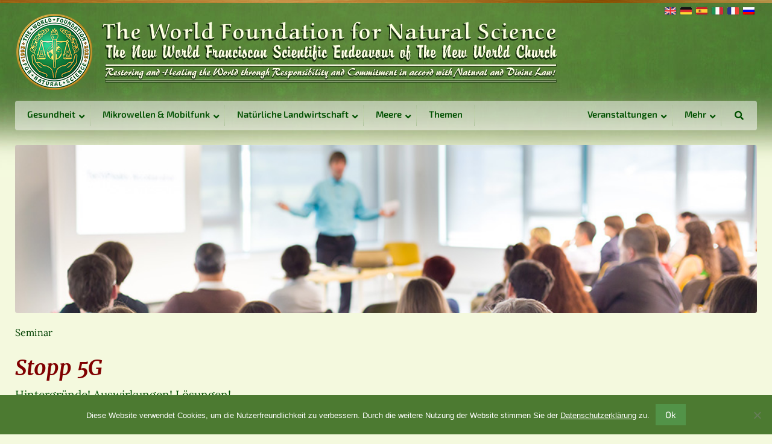

--- FILE ---
content_type: text/html; charset=UTF-8
request_url: https://www.naturalscience.org/de/veranstaltungen/2020-07-18-stopp-5g/
body_size: 18188
content:
<!doctype html>
<html lang="de-DE" >
<head>
    <meta charset="utf-8"/>
<script type="text/javascript">
/* <![CDATA[ */
var gform;gform||(document.addEventListener("gform_main_scripts_loaded",function(){gform.scriptsLoaded=!0}),document.addEventListener("gform/theme/scripts_loaded",function(){gform.themeScriptsLoaded=!0}),window.addEventListener("DOMContentLoaded",function(){gform.domLoaded=!0}),gform={domLoaded:!1,scriptsLoaded:!1,themeScriptsLoaded:!1,isFormEditor:()=>"function"==typeof InitializeEditor,callIfLoaded:function(o){return!(!gform.domLoaded||!gform.scriptsLoaded||!gform.themeScriptsLoaded&&!gform.isFormEditor()||(gform.isFormEditor()&&console.warn("The use of gform.initializeOnLoaded() is deprecated in the form editor context and will be removed in Gravity Forms 3.1."),o(),0))},initializeOnLoaded:function(o){gform.callIfLoaded(o)||(document.addEventListener("gform_main_scripts_loaded",()=>{gform.scriptsLoaded=!0,gform.callIfLoaded(o)}),document.addEventListener("gform/theme/scripts_loaded",()=>{gform.themeScriptsLoaded=!0,gform.callIfLoaded(o)}),window.addEventListener("DOMContentLoaded",()=>{gform.domLoaded=!0,gform.callIfLoaded(o)}))},hooks:{action:{},filter:{}},addAction:function(o,r,e,t){gform.addHook("action",o,r,e,t)},addFilter:function(o,r,e,t){gform.addHook("filter",o,r,e,t)},doAction:function(o){gform.doHook("action",o,arguments)},applyFilters:function(o){return gform.doHook("filter",o,arguments)},removeAction:function(o,r){gform.removeHook("action",o,r)},removeFilter:function(o,r,e){gform.removeHook("filter",o,r,e)},addHook:function(o,r,e,t,n){null==gform.hooks[o][r]&&(gform.hooks[o][r]=[]);var d=gform.hooks[o][r];null==n&&(n=r+"_"+d.length),gform.hooks[o][r].push({tag:n,callable:e,priority:t=null==t?10:t})},doHook:function(r,o,e){var t;if(e=Array.prototype.slice.call(e,1),null!=gform.hooks[r][o]&&((o=gform.hooks[r][o]).sort(function(o,r){return o.priority-r.priority}),o.forEach(function(o){"function"!=typeof(t=o.callable)&&(t=window[t]),"action"==r?t.apply(null,e):e[0]=t.apply(null,e)})),"filter"==r)return e[0]},removeHook:function(o,r,t,n){var e;null!=gform.hooks[o][r]&&(e=(e=gform.hooks[o][r]).filter(function(o,r,e){return!!(null!=n&&n!=o.tag||null!=t&&t!=o.priority)}),gform.hooks[o][r]=e)}});
/* ]]> */
</script>

    <meta name="viewport" content="width=device-width, initial-scale=1.0"/>
    
    <link rel="icon" href="https://www.naturalscience.org/wp-content/themes/wfns/assets/img/icons/favicon.ico" type="image/x-icon">


        <meta name='robots' content='index, follow, max-image-preview:large, max-snippet:-1, max-video-preview:-1' />
<link rel="alternate" hreflang="de-de" href="https://www.naturalscience.org/de/veranstaltungen/2020-07-18-stopp-5g/" />

	<!-- This site is optimized with the Yoast SEO plugin v26.7 - https://yoast.com/wordpress/plugins/seo/ -->
	<title>Stopp 5G - Veranstaltung - The World Foundation for Natural Science</title>
	<link rel="canonical" href="https://www.naturalscience.org/de/veranstaltungen/2020-07-18-stopp-5g/" />
	<meta name="twitter:label1" content="Geschätzte Lesezeit" />
	<meta name="twitter:data1" content="1 Minute" />
	<script type="application/ld+json" class="yoast-schema-graph">{"@context":"https://schema.org","@graph":[{"@type":"WebPage","@id":"https://www.naturalscience.org/de/veranstaltungen/2020-07-18-stopp-5g/","url":"https://www.naturalscience.org/de/veranstaltungen/2020-07-18-stopp-5g/","name":"Stopp 5G - Veranstaltung - The World Foundation for Natural Science","isPartOf":{"@id":"https://www.naturalscience.org/#website"},"datePublished":"2020-07-10T14:35:09+00:00","dateModified":"2020-07-10T14:36:25+00:00","breadcrumb":{"@id":"https://www.naturalscience.org/de/veranstaltungen/2020-07-18-stopp-5g/#breadcrumb"},"inLanguage":"de","potentialAction":[{"@type":"ReadAction","target":["https://www.naturalscience.org/de/veranstaltungen/2020-07-18-stopp-5g/"]}]},{"@type":"BreadcrumbList","@id":"https://www.naturalscience.org/de/veranstaltungen/2020-07-18-stopp-5g/#breadcrumb","itemListElement":[{"@type":"ListItem","position":1,"name":"Home","item":"https://www.naturalscience.org/de/"},{"@type":"ListItem","position":2,"name":"Veranstaltungen","item":"https://www.naturalscience.org/de/veranstaltungen/"},{"@type":"ListItem","position":3,"name":"Stopp 5G"}]},{"@type":"WebSite","@id":"https://www.naturalscience.org/#website","url":"https://www.naturalscience.org/","name":"The World Foundation for Natural Science","description":"Restoring and Healing the World through Responsibility and Commitment in accord with Natural and Divine Law!","potentialAction":[{"@type":"SearchAction","target":{"@type":"EntryPoint","urlTemplate":"https://www.naturalscience.org/?s={search_term_string}"},"query-input":{"@type":"PropertyValueSpecification","valueRequired":true,"valueName":"search_term_string"}}],"inLanguage":"de"}]}</script>
	<!-- / Yoast SEO plugin. -->


<link rel='dns-prefetch' href='//widgetlogic.org' />
<link rel='dns-prefetch' href='//use.fontawesome.com' />
<link rel="alternate" title="oEmbed (JSON)" type="application/json+oembed" href="https://www.naturalscience.org/de/wp-json/oembed/1.0/embed?url=https%3A%2F%2Fwww.naturalscience.org%2Fde%2Fveranstaltungen%2F2020-07-18-stopp-5g%2F" />
<link rel="alternate" title="oEmbed (XML)" type="text/xml+oembed" href="https://www.naturalscience.org/de/wp-json/oembed/1.0/embed?url=https%3A%2F%2Fwww.naturalscience.org%2Fde%2Fveranstaltungen%2F2020-07-18-stopp-5g%2F&#038;format=xml" />
<style id='wp-img-auto-sizes-contain-inline-css' type='text/css'>
img:is([sizes=auto i],[sizes^="auto," i]){contain-intrinsic-size:3000px 1500px}
/*# sourceURL=wp-img-auto-sizes-contain-inline-css */
</style>
<link rel='stylesheet' id='mci-footnotes-jquery-tooltips-pagelayout-none-css' href='https://www.naturalscience.org/wp-content/plugins/footnotes/css/footnotes-jqttbrpl0.min.css?ver=2.7.3' type='text/css' media='all' />
<link rel='stylesheet' id='gforms_reset_css-css' href='https://www.naturalscience.org/wp-content/plugins/gravityforms/legacy/css/formreset.min.css?ver=2.9.25' type='text/css' media='all' />
<link rel='stylesheet' id='gforms_formsmain_css-css' href='https://www.naturalscience.org/wp-content/plugins/gravityforms/legacy/css/formsmain.min.css?ver=2.9.25' type='text/css' media='all' />
<link rel='stylesheet' id='gforms_ready_class_css-css' href='https://www.naturalscience.org/wp-content/plugins/gravityforms/legacy/css/readyclass.min.css?ver=2.9.25' type='text/css' media='all' />
<link rel='stylesheet' id='gforms_browsers_css-css' href='https://www.naturalscience.org/wp-content/plugins/gravityforms/legacy/css/browsers.min.css?ver=2.9.25' type='text/css' media='all' />
<link rel='stylesheet' id='layerslider-css' href='https://www.naturalscience.org/wp-content/plugins/LayerSlider/assets/static/layerslider/css/layerslider.css?ver=8.1.2' type='text/css' media='all' />
<link rel='stylesheet' id='wp-block-library-css' href='https://www.naturalscience.org/wp-includes/css/dist/block-library/style.min.css?ver=6.9' type='text/css' media='all' />
<style id='wp-block-library-inline-css' type='text/css'>
/*wp_block_styles_on_demand_placeholder:696d801566adc*/
/*# sourceURL=wp-block-library-inline-css */
</style>
<style id='classic-theme-styles-inline-css' type='text/css'>
/*! This file is auto-generated */
.wp-block-button__link{color:#fff;background-color:#32373c;border-radius:9999px;box-shadow:none;text-decoration:none;padding:calc(.667em + 2px) calc(1.333em + 2px);font-size:1.125em}.wp-block-file__button{background:#32373c;color:#fff;text-decoration:none}
/*# sourceURL=/wp-includes/css/classic-themes.min.css */
</style>
<link rel='stylesheet' id='block-widget-css' href='https://www.naturalscience.org/wp-content/plugins/widget-logic/block_widget/css/widget.css?ver=1768228349' type='text/css' media='all' />
<link rel='stylesheet' id='categories-images-styles-css' href='https://www.naturalscience.org/wp-content/plugins/categories-images/assets/css/zci-styles.css?ver=3.3.1' type='text/css' media='all' />
<link rel='stylesheet' id='cookie-notice-front-css' href='https://www.naturalscience.org/wp-content/plugins/cookie-notice/css/front.min.css?ver=2.5.7' type='text/css' media='all' />
<link rel='stylesheet' id='bfa-font-awesome-css' href='https://use.fontawesome.com/releases/v5.15.4/css/all.css?ver=2.0.3' type='text/css' media='all' />
<link rel='stylesheet' id='bfa-font-awesome-v4-shim-css' href='https://use.fontawesome.com/releases/v5.15.4/css/v4-shims.css?ver=2.0.3' type='text/css' media='all' />
<style id='bfa-font-awesome-v4-shim-inline-css' type='text/css'>

			@font-face {
				font-family: 'FontAwesome';
				src: url('https://use.fontawesome.com/releases/v5.15.4/webfonts/fa-brands-400.eot'),
				url('https://use.fontawesome.com/releases/v5.15.4/webfonts/fa-brands-400.eot?#iefix') format('embedded-opentype'),
				url('https://use.fontawesome.com/releases/v5.15.4/webfonts/fa-brands-400.woff2') format('woff2'),
				url('https://use.fontawesome.com/releases/v5.15.4/webfonts/fa-brands-400.woff') format('woff'),
				url('https://use.fontawesome.com/releases/v5.15.4/webfonts/fa-brands-400.ttf') format('truetype'),
				url('https://use.fontawesome.com/releases/v5.15.4/webfonts/fa-brands-400.svg#fontawesome') format('svg');
			}

			@font-face {
				font-family: 'FontAwesome';
				src: url('https://use.fontawesome.com/releases/v5.15.4/webfonts/fa-solid-900.eot'),
				url('https://use.fontawesome.com/releases/v5.15.4/webfonts/fa-solid-900.eot?#iefix') format('embedded-opentype'),
				url('https://use.fontawesome.com/releases/v5.15.4/webfonts/fa-solid-900.woff2') format('woff2'),
				url('https://use.fontawesome.com/releases/v5.15.4/webfonts/fa-solid-900.woff') format('woff'),
				url('https://use.fontawesome.com/releases/v5.15.4/webfonts/fa-solid-900.ttf') format('truetype'),
				url('https://use.fontawesome.com/releases/v5.15.4/webfonts/fa-solid-900.svg#fontawesome') format('svg');
			}

			@font-face {
				font-family: 'FontAwesome';
				src: url('https://use.fontawesome.com/releases/v5.15.4/webfonts/fa-regular-400.eot'),
				url('https://use.fontawesome.com/releases/v5.15.4/webfonts/fa-regular-400.eot?#iefix') format('embedded-opentype'),
				url('https://use.fontawesome.com/releases/v5.15.4/webfonts/fa-regular-400.woff2') format('woff2'),
				url('https://use.fontawesome.com/releases/v5.15.4/webfonts/fa-regular-400.woff') format('woff'),
				url('https://use.fontawesome.com/releases/v5.15.4/webfonts/fa-regular-400.ttf') format('truetype'),
				url('https://use.fontawesome.com/releases/v5.15.4/webfonts/fa-regular-400.svg#fontawesome') format('svg');
				unicode-range: U+F004-F005,U+F007,U+F017,U+F022,U+F024,U+F02E,U+F03E,U+F044,U+F057-F059,U+F06E,U+F070,U+F075,U+F07B-F07C,U+F080,U+F086,U+F089,U+F094,U+F09D,U+F0A0,U+F0A4-F0A7,U+F0C5,U+F0C7-F0C8,U+F0E0,U+F0EB,U+F0F3,U+F0F8,U+F0FE,U+F111,U+F118-F11A,U+F11C,U+F133,U+F144,U+F146,U+F14A,U+F14D-F14E,U+F150-F152,U+F15B-F15C,U+F164-F165,U+F185-F186,U+F191-F192,U+F1AD,U+F1C1-F1C9,U+F1CD,U+F1D8,U+F1E3,U+F1EA,U+F1F6,U+F1F9,U+F20A,U+F247-F249,U+F24D,U+F254-F25B,U+F25D,U+F267,U+F271-F274,U+F279,U+F28B,U+F28D,U+F2B5-F2B6,U+F2B9,U+F2BB,U+F2BD,U+F2C1-F2C2,U+F2D0,U+F2D2,U+F2DC,U+F2ED,U+F328,U+F358-F35B,U+F3A5,U+F3D1,U+F410,U+F4AD;
			}
		
/*# sourceURL=bfa-font-awesome-v4-shim-inline-css */
</style>
<link rel='stylesheet' id='ubermenu-css' href='https://www.naturalscience.org/wp-content/plugins/ubermenu/pro/assets/css/ubermenu.min.css?ver=3.7.3' type='text/css' media='all' />
<link rel='stylesheet' id='ubermenu-clean-white-css' href='https://www.naturalscience.org/wp-content/plugins/ubermenu/pro/assets/css/skins/cleanwhite.css?ver=6.9' type='text/css' media='all' />
<link rel='stylesheet' id='ubermenu-font-awesome-all-css' href='https://www.naturalscience.org/wp-content/plugins/ubermenu/assets/fontawesome/css/all.min.css?ver=6.9' type='text/css' media='all' />
<script type="text/javascript" src="https://www.naturalscience.org/wp-includes/js/jquery/jquery.min.js?ver=3.7.1" id="jquery-core-js"></script>
<script type="text/javascript" src="https://www.naturalscience.org/wp-includes/js/jquery/jquery-migrate.min.js?ver=3.4.1" id="jquery-migrate-js"></script>
<script type="text/javascript" src="https://www.naturalscience.org/wp-content/plugins/footnotes/js/jquery.tools.min.js?ver=1.2.7.redacted.2" id="mci-footnotes-jquery-tools-js"></script>
<script type="text/javascript" defer='defer' src="https://www.naturalscience.org/wp-content/plugins/gravityforms/js/jquery.json.min.js?ver=2.9.25" id="gform_json-js"></script>
<script type="text/javascript" id="gform_gravityforms-js-extra">
/* <![CDATA[ */
var gf_global = {"gf_currency_config":{"name":"Euro","symbol_left":"","symbol_right":"&#8364;","symbol_padding":" ","thousand_separator":".","decimal_separator":",","decimals":2,"code":"EUR"},"base_url":"https://www.naturalscience.org/wp-content/plugins/gravityforms","number_formats":[],"spinnerUrl":"https://www.naturalscience.org/wp-content/plugins/gravityforms/images/spinner.svg","version_hash":"cba1d5632de118567517c157ef3d2f33","strings":{"newRowAdded":"Neue Zeile hinzugef\u00fcgt.","rowRemoved":"Zeile entfernt","formSaved":"Das Formular wurde gespeichert. Der Inhalt beinhaltet den Link zum Zur\u00fcckkehren und Vervollst\u00e4ndigen des Formulars."}};
var gform_i18n = {"datepicker":{"days":{"monday":"Mo","tuesday":"Di","wednesday":"Mi","thursday":"Do","friday":"Fr","saturday":"Sa","sunday":"So"},"months":{"january":"Januar","february":"Februar","march":"M\u00e4rz","april":"April","may":"Mai","june":"Juni","july":"Juli","august":"August","september":"September","october":"Oktober","november":"November","december":"Dezember"},"firstDay":1,"iconText":"Datum ausw\u00e4hlen"}};
var gf_legacy_multi = {"1":"1"};
var gform_gravityforms = {"strings":{"invalid_file_extension":"Dieser Dateityp kann nicht hochgeladen werden. Zul\u00e4ssig sind die folgenden:","delete_file":"Diese Datei l\u00f6schen","in_progress":"In Bearbeitung","file_exceeds_limit":"Maximale Dateigr\u00f6\u00dfe \u00fcberschritten","illegal_extension":"Dateityp nicht zul\u00e4ssig.","max_reached":"Maximale Dateianzahl \u00fcberschritten.","unknown_error":"Ein Problem ist beim Speichern der Datei auf dem Server aufgetreten.","currently_uploading":"Bitte warten Sie bis alle Dateien vollst\u00e4ndig hochgeladen wurden.","cancel":"Abbrechen","cancel_upload":"Upload abbrechen","cancelled":"Abgebrochen","error":"Fehler","message":"Nachricht"},"vars":{"images_url":"https://www.naturalscience.org/wp-content/plugins/gravityforms/images"}};
//# sourceURL=gform_gravityforms-js-extra
/* ]]> */
</script>
<script type="text/javascript" id="gform_gravityforms-js-before">
/* <![CDATA[ */

//# sourceURL=gform_gravityforms-js-before
/* ]]> */
</script>
<script type="text/javascript" defer='defer' src="https://www.naturalscience.org/wp-content/plugins/gravityforms/js/gravityforms.min.js?ver=2.9.25" id="gform_gravityforms-js"></script>
<script type="text/javascript" defer='defer' src="https://www.naturalscience.org/wp-content/plugins/gravityforms/assets/js/dist/utils.min.js?ver=48a3755090e76a154853db28fc254681" id="gform_gravityforms_utils-js"></script>
<script type="text/javascript" id="cookie-notice-front-js-before">
/* <![CDATA[ */
var cnArgs = {"ajaxUrl":"https:\/\/www.naturalscience.org\/wp-admin\/admin-ajax.php","nonce":"8a719c7f6f","hideEffect":"fade","position":"bottom","onScroll":false,"onScrollOffset":100,"onClick":false,"cookieName":"cookie_notice_accepted","cookieTime":15811200,"cookieTimeRejected":15811200,"globalCookie":false,"redirection":false,"cache":true,"revokeCookies":false,"revokeCookiesOpt":"automatic"};

//# sourceURL=cookie-notice-front-js-before
/* ]]> */
</script>
<script type="text/javascript" src="https://www.naturalscience.org/wp-content/plugins/cookie-notice/js/front.min.js?ver=2.5.7" id="cookie-notice-front-js"></script>
<script type="text/javascript" src="https://www.naturalscience.org/wp-content/plugins/sticky-menu-or-anything-on-scroll/assets/js/jq-sticky-anything.min.js?ver=2.1.1" id="stickyAnythingLib-js"></script>
<script type="text/javascript" src="https://www.naturalscience.org/wp-content/themes/wfns/js/jquery-selectric-1.11.1/jquery.selectric.min.js?ver=1.11.1" id="selectric-js"></script>
<script type="text/javascript" src="https://www.naturalscience.org/wp-content/themes/wfns/js/slick-1.6.0/slick.min.js?ver=1.6.0" id="slick-js"></script>
<meta name="generator" content="Powered by LayerSlider 8.1.2 - Build Heros, Sliders, and Popups. Create Animations and Beautiful, Rich Web Content as Easy as Never Before on WordPress." />
<!-- LayerSlider updates and docs at: https://layerslider.com -->
<link rel="https://api.w.org/" href="https://www.naturalscience.org/de/wp-json/" /><meta name="generator" content="WPML ver:4.8.6 stt:1,4,3,27,47,2;" />
<style id="ubermenu-custom-generated-css">
/** Font Awesome 4 Compatibility **/
.fa{font-style:normal;font-variant:normal;font-weight:normal;font-family:FontAwesome;}

/** UberMenu Responsive Styles (Breakpoint Setting) **/
@media screen and (min-width: 861px){
  .ubermenu{ display:block !important; } .ubermenu-responsive .ubermenu-item.ubermenu-hide-desktop{ display:none !important; } .ubermenu-responsive.ubermenu-retractors-responsive .ubermenu-retractor-mobile{ display:none; }  /* Top level items full height */ .ubermenu.ubermenu-horizontal.ubermenu-items-vstretch .ubermenu-nav{   display:flex;   align-items:stretch; } .ubermenu.ubermenu-horizontal.ubermenu-items-vstretch .ubermenu-item.ubermenu-item-level-0{   display:flex;   flex-direction:column; } .ubermenu.ubermenu-horizontal.ubermenu-items-vstretch .ubermenu-item.ubermenu-item-level-0 > .ubermenu-target{   flex:1;   display:flex;   align-items:center; flex-wrap:wrap; } .ubermenu.ubermenu-horizontal.ubermenu-items-vstretch .ubermenu-item.ubermenu-item-level-0 > .ubermenu-target > .ubermenu-target-divider{ position:static; flex-basis:100%; } .ubermenu.ubermenu-horizontal.ubermenu-items-vstretch .ubermenu-item.ubermenu-item-level-0 > .ubermenu-target.ubermenu-item-layout-image_left > .ubermenu-target-text{ padding-left:1em; } .ubermenu.ubermenu-horizontal.ubermenu-items-vstretch .ubermenu-item.ubermenu-item-level-0 > .ubermenu-target.ubermenu-item-layout-image_right > .ubermenu-target-text{ padding-right:1em; } .ubermenu.ubermenu-horizontal.ubermenu-items-vstretch .ubermenu-item.ubermenu-item-level-0 > .ubermenu-target.ubermenu-item-layout-image_above, .ubermenu.ubermenu-horizontal.ubermenu-items-vstretch .ubermenu-item.ubermenu-item-level-0 > .ubermenu-target.ubermenu-item-layout-image_below{ flex-direction:column; } .ubermenu.ubermenu-horizontal.ubermenu-items-vstretch .ubermenu-item.ubermenu-item-level-0 > .ubermenu-submenu-drop{   top:100%; } .ubermenu.ubermenu-horizontal.ubermenu-items-vstretch .ubermenu-item-level-0:not(.ubermenu-align-right) + .ubermenu-item.ubermenu-align-right{ margin-left:auto; }  /* Force current submenu always open but below others */ .ubermenu-force-current-submenu .ubermenu-item-level-0.ubermenu-current-menu-item > .ubermenu-submenu-drop, .ubermenu-force-current-submenu .ubermenu-item-level-0.ubermenu-current-menu-ancestor > .ubermenu-submenu-drop {     display: block!important;     opacity: 1!important;     visibility: visible!important;     margin: 0!important;     top: auto!important;     height: auto;     z-index:19; }   /* Invert Horizontal menu to make subs go up */ .ubermenu-invert.ubermenu-horizontal .ubermenu-item-level-0 > .ubermenu-submenu-drop, .ubermenu-invert.ubermenu-horizontal.ubermenu-items-vstretch .ubermenu-item.ubermenu-item-level-0>.ubermenu-submenu-drop{  top:auto;  bottom:100%; } .ubermenu-invert.ubermenu-horizontal.ubermenu-sub-indicators .ubermenu-item-level-0.ubermenu-has-submenu-drop > .ubermenu-target > .ubermenu-sub-indicator{ transform:rotate(180deg); } /* Make second level flyouts fly up */ .ubermenu-invert.ubermenu-horizontal .ubermenu-submenu .ubermenu-item.ubermenu-active > .ubermenu-submenu-type-flyout{     top:auto;     bottom:0; } /* Clip the submenus properly when inverted */ .ubermenu-invert.ubermenu-horizontal .ubermenu-item-level-0 > .ubermenu-submenu-drop{     clip: rect(-5000px,5000px,auto,-5000px); }    /* Invert Vertical menu to make subs go left */ .ubermenu-invert.ubermenu-vertical .ubermenu-item-level-0 > .ubermenu-submenu-drop{   right:100%;   left:auto; } .ubermenu-invert.ubermenu-vertical.ubermenu-sub-indicators .ubermenu-item-level-0.ubermenu-item-has-children > .ubermenu-target > .ubermenu-sub-indicator{   right:auto;   left:10px; transform:rotate(90deg); } .ubermenu-vertical.ubermenu-invert .ubermenu-item > .ubermenu-submenu-drop {   clip: rect(-5000px,5000px,5000px,-5000px); } /* Vertical Flyout > Flyout */ .ubermenu-vertical.ubermenu-invert.ubermenu-sub-indicators .ubermenu-has-submenu-drop > .ubermenu-target{   padding-left:25px; } .ubermenu-vertical.ubermenu-invert .ubermenu-item > .ubermenu-target > .ubermenu-sub-indicator {   right:auto;   left:10px;   transform:rotate(90deg); } .ubermenu-vertical.ubermenu-invert .ubermenu-item > .ubermenu-submenu-drop.ubermenu-submenu-type-flyout, .ubermenu-vertical.ubermenu-invert .ubermenu-submenu-type-flyout > .ubermenu-item > .ubermenu-submenu-drop {   right: 100%;   left: auto; }  .ubermenu-responsive-toggle{ display:none; }
}
@media screen and (max-width: 860px){
   .ubermenu-responsive-toggle, .ubermenu-sticky-toggle-wrapper { display: block; }  .ubermenu-responsive{ width:100%; max-height:600px; visibility:visible; overflow:visible;  -webkit-transition:max-height 1s ease-in; transition:max-height .3s ease-in; } .ubermenu-responsive.ubermenu-mobile-accordion:not(.ubermenu-mobile-modal):not(.ubermenu-in-transition):not(.ubermenu-responsive-collapse){ max-height:none; } .ubermenu-responsive.ubermenu-items-align-center{   text-align:left; } .ubermenu-responsive.ubermenu{ margin:0; } .ubermenu-responsive.ubermenu .ubermenu-nav{ display:block; }  .ubermenu-responsive.ubermenu-responsive-nocollapse, .ubermenu-repsonsive.ubermenu-no-transitions{ display:block; max-height:none; }  .ubermenu-responsive.ubermenu-responsive-collapse{ max-height:none; visibility:visible; overflow:visible; } .ubermenu-responsive.ubermenu-responsive-collapse{ max-height:0; overflow:hidden !important; visibility:hidden; } .ubermenu-responsive.ubermenu-in-transition, .ubermenu-responsive.ubermenu-in-transition .ubermenu-nav{ overflow:hidden !important; visibility:visible; } .ubermenu-responsive.ubermenu-responsive-collapse:not(.ubermenu-in-transition){ border-top-width:0; border-bottom-width:0; } .ubermenu-responsive.ubermenu-responsive-collapse .ubermenu-item .ubermenu-submenu{ display:none; }  .ubermenu-responsive .ubermenu-item-level-0{ width:50%; } .ubermenu-responsive.ubermenu-responsive-single-column .ubermenu-item-level-0{ float:none; clear:both; width:100%; } .ubermenu-responsive .ubermenu-item.ubermenu-item-level-0 > .ubermenu-target{ border:none; box-shadow:none; } .ubermenu-responsive .ubermenu-item.ubermenu-has-submenu-flyout{ position:static; } .ubermenu-responsive.ubermenu-sub-indicators .ubermenu-submenu-type-flyout .ubermenu-has-submenu-drop > .ubermenu-target > .ubermenu-sub-indicator{ transform:rotate(0); right:10px; left:auto; } .ubermenu-responsive .ubermenu-nav .ubermenu-item .ubermenu-submenu.ubermenu-submenu-drop{ width:100%; min-width:100%; max-width:100%; top:auto; left:0 !important; } .ubermenu-responsive.ubermenu-has-border .ubermenu-nav .ubermenu-item .ubermenu-submenu.ubermenu-submenu-drop{ left: -1px !important; /* For borders */ } .ubermenu-responsive .ubermenu-submenu.ubermenu-submenu-type-mega > .ubermenu-item.ubermenu-column{ min-height:0; border-left:none;  float:left; /* override left/center/right content alignment */ display:block; } .ubermenu-responsive .ubermenu-item.ubermenu-active > .ubermenu-submenu.ubermenu-submenu-type-mega{     max-height:none;     height:auto;/*prevent overflow scrolling since android is still finicky*/     overflow:visible; } .ubermenu-responsive.ubermenu-transition-slide .ubermenu-item.ubermenu-in-transition > .ubermenu-submenu-drop{ max-height:1000px; /* because of slide transition */ } .ubermenu .ubermenu-submenu-type-flyout .ubermenu-submenu-type-mega{ min-height:0; } .ubermenu.ubermenu-responsive .ubermenu-column, .ubermenu.ubermenu-responsive .ubermenu-column-auto{ min-width:50%; } .ubermenu.ubermenu-responsive .ubermenu-autoclear > .ubermenu-column{ clear:none; } .ubermenu.ubermenu-responsive .ubermenu-column:nth-of-type(2n+1){ clear:both; } .ubermenu.ubermenu-responsive .ubermenu-submenu-retractor-top:not(.ubermenu-submenu-retractor-top-2) .ubermenu-column:nth-of-type(2n+1){ clear:none; } .ubermenu.ubermenu-responsive .ubermenu-submenu-retractor-top:not(.ubermenu-submenu-retractor-top-2) .ubermenu-column:nth-of-type(2n+2){ clear:both; }  .ubermenu-responsive-single-column-subs .ubermenu-submenu .ubermenu-item { float: none; clear: both; width: 100%; min-width: 100%; }   .ubermenu.ubermenu-responsive .ubermenu-tabs, .ubermenu.ubermenu-responsive .ubermenu-tabs-group, .ubermenu.ubermenu-responsive .ubermenu-tab, .ubermenu.ubermenu-responsive .ubermenu-tab-content-panel{ /** TABS SHOULD BE 100%  ACCORDION */ width:100%; min-width:100%; max-width:100%; left:0; } .ubermenu.ubermenu-responsive .ubermenu-tabs, .ubermenu.ubermenu-responsive .ubermenu-tab-content-panel{ min-height:0 !important;/* Override Inline Style from JS */ } .ubermenu.ubermenu-responsive .ubermenu-tabs{ z-index:15; } .ubermenu.ubermenu-responsive .ubermenu-tab-content-panel{ z-index:20; } /* Tab Layering */ .ubermenu-responsive .ubermenu-tab{ position:relative; } .ubermenu-responsive .ubermenu-tab.ubermenu-active{ position:relative; z-index:20; } .ubermenu-responsive .ubermenu-tab > .ubermenu-target{ border-width:0 0 1px 0; } .ubermenu-responsive.ubermenu-sub-indicators .ubermenu-tabs > .ubermenu-tabs-group > .ubermenu-tab.ubermenu-has-submenu-drop > .ubermenu-target > .ubermenu-sub-indicator{ transform:rotate(0); right:10px; left:auto; }  .ubermenu-responsive .ubermenu-tabs > .ubermenu-tabs-group > .ubermenu-tab > .ubermenu-tab-content-panel{ top:auto; border-width:1px; } .ubermenu-responsive .ubermenu-tab-layout-bottom > .ubermenu-tabs-group{ /*position:relative;*/ }   .ubermenu-reponsive .ubermenu-item-level-0 > .ubermenu-submenu-type-stack{ /* Top Level Stack Columns */ position:relative; }  .ubermenu-responsive .ubermenu-submenu-type-stack .ubermenu-column, .ubermenu-responsive .ubermenu-submenu-type-stack .ubermenu-column-auto{ /* Stack Columns */ width:100%; max-width:100%; }   .ubermenu-responsive .ubermenu-item-mini{ /* Mini items */ min-width:0; width:auto; float:left; clear:none !important; } .ubermenu-responsive .ubermenu-item.ubermenu-item-mini > a.ubermenu-target{ padding-left:20px; padding-right:20px; }   .ubermenu-responsive .ubermenu-item.ubermenu-hide-mobile{ /* Hiding items */ display:none !important; }  .ubermenu-responsive.ubermenu-hide-bkgs .ubermenu-submenu.ubermenu-submenu-bkg-img{ /** Hide Background Images in Submenu */ background-image:none; } .ubermenu.ubermenu-responsive .ubermenu-item-level-0.ubermenu-item-mini{ min-width:0; width:auto; } .ubermenu-vertical .ubermenu-item.ubermenu-item-level-0{ width:100%; } .ubermenu-vertical.ubermenu-sub-indicators .ubermenu-item-level-0.ubermenu-item-has-children > .ubermenu-target > .ubermenu-sub-indicator{ right:10px; left:auto; transform:rotate(0); } .ubermenu-vertical .ubermenu-item.ubermenu-item-level-0.ubermenu-relative.ubermenu-active > .ubermenu-submenu-drop.ubermenu-submenu-align-vertical_parent_item{     top:auto; }   .ubermenu.ubermenu-responsive .ubermenu-tabs{     position:static; } /* Tabs on Mobile with mouse (but not click) - leave space to hover off */ .ubermenu:not(.ubermenu-is-mobile):not(.ubermenu-submenu-indicator-closes) .ubermenu-submenu .ubermenu-tab[data-ubermenu-trigger="mouseover"] .ubermenu-tab-content-panel, .ubermenu:not(.ubermenu-is-mobile):not(.ubermenu-submenu-indicator-closes) .ubermenu-submenu .ubermenu-tab[data-ubermenu-trigger="hover_intent"] .ubermenu-tab-content-panel{     margin-left:6%; width:94%; min-width:94%; }  /* Sub indicator close visibility */ .ubermenu.ubermenu-submenu-indicator-closes .ubermenu-active > .ubermenu-target > .ubermenu-sub-indicator-close{ display:block; display: flex; align-items: center; justify-content: center; } .ubermenu.ubermenu-submenu-indicator-closes .ubermenu-active > .ubermenu-target > .ubermenu-sub-indicator{ display:none; }  .ubermenu .ubermenu-tabs .ubermenu-tab-content-panel{     box-shadow: 0 5px 10px rgba(0,0,0,.075); }  /* When submenus and items go full width, move items back to appropriate positioning */ .ubermenu .ubermenu-submenu-rtl {     direction: ltr; }   /* Fixed position mobile menu */ .ubermenu.ubermenu-mobile-modal{   position:fixed;   z-index:9999999; opacity:1;   top:0;   left:0;   width:100%;   width:100vw;   max-width:100%;   max-width:100vw; height:100%; height:calc(100vh - calc(100vh - 100%)); height:-webkit-fill-available; max-height:calc(100vh - calc(100vh - 100%)); max-height:-webkit-fill-available;   border:none; box-sizing:border-box;    display:flex;   flex-direction:column;   justify-content:flex-start; overflow-y:auto !important; /* for non-accordion mode */ overflow-x:hidden !important; overscroll-behavior: contain; transform:scale(1); transition-duration:.1s; transition-property: all; } .ubermenu.ubermenu-mobile-modal.ubermenu-mobile-accordion.ubermenu-interaction-press{ overflow-y:hidden !important; } .ubermenu.ubermenu-mobile-modal.ubermenu-responsive-collapse{ overflow:hidden !important; opacity:0; transform:scale(.9); visibility:hidden; } .ubermenu.ubermenu-mobile-modal .ubermenu-nav{   flex:1;   overflow-y:auto !important; overscroll-behavior: contain; } .ubermenu.ubermenu-mobile-modal .ubermenu-item-level-0{ margin:0; } .ubermenu.ubermenu-mobile-modal .ubermenu-mobile-close-button{ border:none; background:none; border-radius:0; padding:1em; color:inherit; display:inline-block; text-align:center; font-size:14px; } .ubermenu.ubermenu-mobile-modal .ubermenu-mobile-footer .ubermenu-mobile-close-button{ width: 100%; display: flex; align-items: center; justify-content: center; } .ubermenu.ubermenu-mobile-modal .ubermenu-mobile-footer .ubermenu-mobile-close-button .ubermenu-icon-essential, .ubermenu.ubermenu-mobile-modal .ubermenu-mobile-footer .ubermenu-mobile-close-button .fas.fa-times{ margin-right:.2em; }  /* Header/Footer Mobile content */ .ubermenu .ubermenu-mobile-header, .ubermenu .ubermenu-mobile-footer{ display:block; text-align:center; color:inherit; }  /* Accordion submenus mobile (single column tablet) */ .ubermenu.ubermenu-responsive-single-column.ubermenu-mobile-accordion.ubermenu-interaction-press .ubermenu-item > .ubermenu-submenu-drop, .ubermenu.ubermenu-responsive-single-column.ubermenu-mobile-accordion.ubermenu-interaction-press .ubermenu-tab > .ubermenu-tab-content-panel{ box-sizing:border-box; border-left:none; border-right:none; box-shadow:none; } .ubermenu.ubermenu-responsive-single-column.ubermenu-mobile-accordion.ubermenu-interaction-press .ubermenu-item.ubermenu-active > .ubermenu-submenu-drop, .ubermenu.ubermenu-responsive-single-column.ubermenu-mobile-accordion.ubermenu-interaction-press .ubermenu-tab.ubermenu-active > .ubermenu-tab-content-panel{   position:static; }   /* Accordion indented - remove borders and extra spacing from headers */ .ubermenu.ubermenu-mobile-accordion-indent .ubermenu-submenu.ubermenu-submenu-drop, .ubermenu.ubermenu-mobile-accordion-indent .ubermenu-submenu .ubermenu-item-header.ubermenu-has-submenu-stack > .ubermenu-target{   border:none; } .ubermenu.ubermenu-mobile-accordion-indent .ubermenu-submenu .ubermenu-item-header.ubermenu-has-submenu-stack > .ubermenu-submenu-type-stack{   padding-top:0; } /* Accordion dropdown indentation padding */ .ubermenu.ubermenu-mobile-accordion-indent .ubermenu-submenu-drop .ubermenu-submenu-drop .ubermenu-item > .ubermenu-target, .ubermenu.ubermenu-mobile-accordion-indent .ubermenu-submenu-drop .ubermenu-tab-content-panel .ubermenu-item > .ubermenu-target{   padding-left:calc( var(--ubermenu-accordion-indent) * 2 ); } .ubermenu.ubermenu-mobile-accordion-indent .ubermenu-submenu-drop .ubermenu-submenu-drop .ubermenu-submenu-drop .ubermenu-item > .ubermenu-target, .ubermenu.ubermenu-mobile-accordion-indent .ubermenu-submenu-drop .ubermenu-tab-content-panel .ubermenu-tab-content-panel .ubermenu-item > .ubermenu-target{   padding-left:calc( var(--ubermenu-accordion-indent) * 3 ); } .ubermenu.ubermenu-mobile-accordion-indent .ubermenu-submenu-drop .ubermenu-submenu-drop .ubermenu-submenu-drop .ubermenu-submenu-drop .ubermenu-item > .ubermenu-target, .ubermenu.ubermenu-mobile-accordion-indent .ubermenu-submenu-drop .ubermenu-tab-content-panel .ubermenu-tab-content-panel .ubermenu-tab-content-panel .ubermenu-item > .ubermenu-target{   padding-left:calc( var(--ubermenu-accordion-indent) * 4 ); } /* Reverse Accordion dropdown indentation padding */ .rtl .ubermenu.ubermenu-mobile-accordion-indent .ubermenu-submenu-drop .ubermenu-submenu-drop .ubermenu-item > .ubermenu-target, .rtl .ubermenu.ubermenu-mobile-accordion-indent .ubermenu-submenu-drop .ubermenu-tab-content-panel .ubermenu-item > .ubermenu-target{ padding-left:0;   padding-right:calc( var(--ubermenu-accordion-indent) * 2 ); } .rtl .ubermenu.ubermenu-mobile-accordion-indent .ubermenu-submenu-drop .ubermenu-submenu-drop .ubermenu-submenu-drop .ubermenu-item > .ubermenu-target, .rtl .ubermenu.ubermenu-mobile-accordion-indent .ubermenu-submenu-drop .ubermenu-tab-content-panel .ubermenu-tab-content-panel .ubermenu-item > .ubermenu-target{ padding-left:0; padding-right:calc( var(--ubermenu-accordion-indent) * 3 ); } .rtl .ubermenu.ubermenu-mobile-accordion-indent .ubermenu-submenu-drop .ubermenu-submenu-drop .ubermenu-submenu-drop .ubermenu-submenu-drop .ubermenu-item > .ubermenu-target, .rtl .ubermenu.ubermenu-mobile-accordion-indent .ubermenu-submenu-drop .ubermenu-tab-content-panel .ubermenu-tab-content-panel .ubermenu-tab-content-panel .ubermenu-item > .ubermenu-target{ padding-left:0; padding-right:calc( var(--ubermenu-accordion-indent) * 4 ); }  .ubermenu-responsive-toggle{ display:block; }
}
@media screen and (max-width: 480px){
  .ubermenu.ubermenu-responsive .ubermenu-item-level-0{ width:100%; } .ubermenu.ubermenu-responsive .ubermenu-column, .ubermenu.ubermenu-responsive .ubermenu-column-auto{ min-width:100%; } .ubermenu .ubermenu-autocolumn:not(:first-child), .ubermenu .ubermenu-autocolumn:not(:first-child) .ubermenu-submenu-type-stack{     padding-top:0; } .ubermenu .ubermenu-autocolumn:not(:last-child), .ubermenu .ubermenu-autocolumn:not(:last-child) .ubermenu-submenu-type-stack{     padding-bottom:0; } .ubermenu .ubermenu-autocolumn > .ubermenu-submenu-type-stack > .ubermenu-item-normal:first-child{     margin-top:0; }     /* Accordion submenus mobile */ .ubermenu.ubermenu-responsive.ubermenu-mobile-accordion.ubermenu-interaction-press .ubermenu-item > .ubermenu-submenu-drop, .ubermenu.ubermenu-responsive.ubermenu-mobile-accordion.ubermenu-interaction-press .ubermenu-tab > .ubermenu-tab-content-panel{     box-shadow:none; box-sizing:border-box; border-left:none; border-right:none; } .ubermenu.ubermenu-responsive.ubermenu-mobile-accordion.ubermenu-interaction-press .ubermenu-item.ubermenu-active > .ubermenu-submenu-drop, .ubermenu.ubermenu-responsive.ubermenu-mobile-accordion.ubermenu-interaction-press .ubermenu-tab.ubermenu-active > .ubermenu-tab-content-panel{     position:static; } 
}


/** UberMenu Custom Menu Styles (Customizer) **/
/* main */
 .ubermenu-main .ubermenu-item .ubermenu-submenu-drop { -webkit-transition-duration:.5s; -ms-transition-duration:.5s; transition-duration:.5s; }
 .ubermenu-main .ubermenu-item-level-0 > .ubermenu-target { color:#005000; }
 .ubermenu.ubermenu-main .ubermenu-item-level-0:hover > .ubermenu-target, .ubermenu-main .ubermenu-item-level-0.ubermenu-active > .ubermenu-target { color:#800000; }
 .ubermenu-main .ubermenu-item-level-0.ubermenu-current-menu-item > .ubermenu-target, .ubermenu-main .ubermenu-item-level-0.ubermenu-current-menu-parent > .ubermenu-target, .ubermenu-main .ubermenu-item-level-0.ubermenu-current-menu-ancestor > .ubermenu-target { color:#800000; }
 .ubermenu-main .ubermenu-item.ubermenu-item-level-0 > .ubermenu-highlight { color:#800000; }
 .ubermenu-main .ubermenu-submenu .ubermenu-item-header > .ubermenu-target { color:#626262; }
 .ubermenu-main .ubermenu-item-normal > .ubermenu-target { color:#363636; }
 .ubermenu-responsive-toggle.ubermenu-responsive-toggle-main { color:#005000; }
 .ubermenu-main.ubermenu-sticky .ubermenu-nav { width:1230px; max-width:100%; margin:0 auto; float:none; }
 .ubermenu-main.ubermenu-sticky { background:#cdd7be; }


/** UberMenu Custom Menu Item Styles (Menu Item Settings) **/
/* 35195 */  .ubermenu .ubermenu-submenu.ubermenu-submenu-id-35195 { min-width:1px; }
/* 35277 */  .ubermenu .ubermenu-submenu.ubermenu-submenu-id-35277 { min-width:1px; }
/* 35071 */  .ubermenu .ubermenu-submenu.ubermenu-submenu-id-35071 { min-width:1px; }
/* 35202 */  .ubermenu .ubermenu-submenu.ubermenu-submenu-id-35202 { min-width:1px; }
/* 35188 */  .ubermenu .ubermenu-submenu.ubermenu-submenu-id-35188 { min-width:1px; }
/* 34987 */  .ubermenu .ubermenu-submenu.ubermenu-submenu-id-34987 { min-width:1px; }


/** UberMenu Sticky CSS **/
 .ubermenu.ubermenu-sticky, .ubermenu-responsive-toggle.ubermenu-sticky{ z-index:1000; } .ubermenu-sticky.ubermenu-sticky-full-width{ left:0; width:100%; max-width:100%; }
 .ubermenu-sticky-full-width.ubermenu-sticky .ubermenu-nav{ padding-left:1px; }
@media screen and (max-width: 860px){ 
   .ubermenu-responsive-toggle.ubermenu-sticky{ height:43px; left:0; width:100% !important; } 
   .ubermenu.ubermenu-sticky{ margin-top:43px; left:0; width:100% !important; } 

	 .ubermenu-responsive-toggle,  .ubermenu,  .ubermenu.ubermenu-sticky{position:relative !important; margin:0 !important; min-height:0 !important; }
	 .ubermenu.ubermenu-is-mobile.ubermenu-sticky.ubermenu-responsive-collapse{ max-height:0;}  /* Mobile Sticky */
   .ubermenu.ubermenu-is-mobile.ubermenu-sticky { min-height:400px; max-height:600px; overflow-y:auto !important; -webkit-overflow-scrolling:touch; }
   .ubermenu.ubermenu-is-mobile.ubermenu-sticky > .ubermenu-nav{ height:100%; }
   .ubermenu.ubermenu-is-mobile.ubermenu-sticky .ubermenu-active > .ubermenu-submenu-drop{ max-height:none; }
}
/* Special Classes */  .ubermenu .ubermenu-item.um-sticky-only{ display:none !important; }  .ubermenu.ubermenu-sticky .ubermenu-item-level-0.um-sticky-only{ display:inline-block !important; }  .ubermenu.ubermenu-sticky .ubermenu-submenu .ubermenu-item.um-sticky-only{ display:block !important; }  .ubermenu .ubermenu-item-level-0.um-unsticky-only{ display:inline-block !important; }  .ubermenu .ubermenu-submenu .ubermenu-item.um-unsticky-only{ display:block !important; }  .ubermenu.ubermenu-sticky .ubermenu-item.um-unsticky-only{ display:none !important; }
@media screen and (min-width:783px){ .admin-bar  .ubermenu.ubermenu-sticky, .admin-bar  .ubermenu-responsive-toggle.ubermenu-sticky{ margin-top:32px; } }
@media screen and (min-width:783px) and (max-width:860px){ .admin-bar  .ubermenu.ubermenu-sticky{ margin-top:78px; } }
@media screen and (min-width:600px) and (max-width:782px){ .admin-bar  .ubermenu.ubermenu-sticky, .admin-bar  .ubermenu-responsive-toggle.ubermenu-sticky{ margin-top:46px; } .admin-bar  .ubermenu.ubermenu-sticky{ margin-top:89px; } }

/* Status: Loaded from Transient */

</style>
<style type="text/css" media="all">
.home .footnotes_reference_container { display: none; }
.footnotes_reference_container {margin-top: 24px !important; margin-bottom: 0px !important;}
.footnote_container_prepare > p {border-bottom: 1px solid #aaaaaa !important;}
.footnote_tooltip { font-size: 13.0px !important; background-color: #fff7a7 !important; border-width: 1px !important; border-style: solid !important; border-color: #cccc99 !important; border-radius: 3px !important; -webkit-box-shadow: 2px 2px 11px #666666; -moz-box-shadow: 2px 2px 11px #666666; box-shadow: 2px 2px 11px #666666;}


</style>
        <link rel="stylesheet" href="https://www.naturalscience.org/wp-content/themes/wfns/css/app.css?v=2.6"/>
    <script src="//cdnjs.cloudflare.com/ajax/libs/html5shiv/3.7.2/html5shiv.min.js"></script>
    <script src="//cdnjs.cloudflare.com/ajax/libs/nwmatcher/1.2.5/nwmatcher.min.js"></script>
    <script src="//html5base.googlecode.com/svn-history/r38/trunk/js/selectivizr-1.0.3b.js"></script>
    <script src="//cdnjs.cloudflare.com/ajax/libs/respond.js/1.4.2/respond.min.js"></script>
    <![endif]-->


</head>
<body class="wp-singular wfns_event-template-default single single-wfns_event postid-33467 wp-theme-wfns cookies-not-set language-de">
<!-- Google Tag Manager -->
<noscript><iframe src="//www.googletagmanager.com/ns.html?id=GTM-KKSDH4" height="0" width="0" style="display:none;visibility:hidden"></iframe></noscript>
<script>(function(w,d,s,l,i){w[l]=w[l]||[];w[l].push({'gtm.start':
        new Date().getTime(),event:'gtm.js'});var f=d.getElementsByTagName(s)[0],
        j=d.createElement(s),dl=l!='dataLayer'?'&l='+l:'';j.async=true;j.src=
        '//www.googletagmanager.com/gtm.js?id='+i+dl;f.parentNode.insertBefore(j,f);
    })(window,document,'script','dataLayer','GTM-KKSDH4');</script>
<!-- End Google Tag Manager -->

<div class="line-gold"></div>

<div class="inner-wrap">

    
    <div id="header-wrapper">
    <div class="row">
        <div class="medium-19 columns ">
            <div class="brand hide-for-print" style="display: inline-block">
                <a href="https://www.naturalscience.org/de/">
                    <img src="https://www.naturalscience.org/wp-content/themes/wfns/img/brand_v12.png">
                </a>
            </div>
            <div class="brand show-for-print">
                <img src="https://www.naturalscience.org/wp-content/themes/wfns/img/brand_print_v9.jpg">
                <br>
                <br>
            </div>
        </div>
        <div class="medium-5 columns show-for-large-up hide-for-print">
			<div class="flags">
		    <ul class="clearfix">
		            <li>
                <a href="https://www.naturalscience.org/" title="English (en)">
                    <img src="https://www.naturalscience.org/wp-content/uploads/flags/flag-gb_25.png" class="flags-img"/></a>
            </li>
		            <li>
                <a href="https://www.naturalscience.org/de/veranstaltungen/2020-07-18-stopp-5g/" title="Deutsch (de)">
                    <img src="https://www.naturalscience.org/wp-content/uploads/flags/flag-de_25.png" class="flags-img"/></a>
            </li>
		            <li>
                <a href="https://www.naturalscience.org/es/" title="Español (es)">
                    <img src="https://www.naturalscience.org/wp-content/uploads/flags/flag-es_25.png" class="flags-img"/></a>
            </li>
		            <li>
                <a href="https://www.naturalscience.org/it/" title="Italiano (it)">
                    <img src="https://www.naturalscience.org/wp-content/uploads/flags/flag-it_25.png" class="flags-img"/></a>
            </li>
		            <li>
                <a href="https://www.naturalscience.org/fr/" title="Français (fr)">
                    <img src="https://www.naturalscience.org/wp-content/uploads/flags/flag-fr_25.png" class="flags-img"/></a>
            </li>
		            <li>
                <a href="https://www.naturalscience.org/ru/" title="Русский (ru)">
                    <img src="https://www.naturalscience.org/wp-content/plugins/sitepress-multilingual-cms/res/flags/ru.png" class="flags-img"/></a>
            </li>
		    </ul>
</div>        </div>
        <div class="medium-5 columns show-for-medium-only hide-for-print">
			
<ul class="languages">
	<li>
		<div class="current"><img src="https://www.naturalscience.org/wp-content/uploads/flags/flag-de_25.png"> Deutsch <i class="fa fa-caret-down"></i></div>
		<ul>
									<li>
															<img src="https://www.naturalscience.org/wp-content/uploads/flags/flag-gb_25.png">
														<a href="https://www.naturalscience.org/" title="English">
								English							</a>
						</li>
											<li>
															<img src="https://www.naturalscience.org/wp-content/uploads/flags/flag-es_25.png">
														<a href="https://www.naturalscience.org/es/" title="Español">
								Español							</a>
						</li>
											<li>
															<img src="https://www.naturalscience.org/wp-content/uploads/flags/flag-it_25.png">
														<a href="https://www.naturalscience.org/it/" title="Italiano">
								Italiano							</a>
						</li>
											<li>
															<img src="https://www.naturalscience.org/wp-content/uploads/flags/flag-fr_25.png">
														<a href="https://www.naturalscience.org/fr/" title="Français">
								Français							</a>
						</li>
											<li>
															<img src="https://www.naturalscience.org/wp-content/plugins/sitepress-multilingual-cms/res/flags/ru.png">
														<a href="https://www.naturalscience.org/ru/" title="Русский">
								Русский							</a>
						</li>
							</ul>
	</li>
</ul>        </div>
    </div>

    <div class="row hide-for-print" style="margin-bottom: 24px;">
        <div class="small-24 columns">
			
<!-- UberMenu [Configuration:main] [Theme Loc:top-bar] [Integration:auto] -->
<a class="ubermenu-responsive-toggle ubermenu-responsive-toggle-main ubermenu-skin-clean-white ubermenu-loc-top-bar ubermenu-responsive-toggle-content-align-left ubermenu-responsive-toggle-align-full " tabindex="0" data-ubermenu-target="ubermenu-main-526-top-bar"><i class="fas fa-bars" ></i>Menu</a><nav id="ubermenu-main-526-top-bar" class="ubermenu ubermenu-nojs ubermenu-main ubermenu-menu-526 ubermenu-loc-top-bar ubermenu-responsive ubermenu-responsive-860 ubermenu-responsive-collapse ubermenu-horizontal ubermenu-transition-fade ubermenu-trigger-hover ubermenu-skin-clean-white  ubermenu-bar-align-full ubermenu-items-align-left ubermenu-items-vstretch ubermenu-bound ubermenu-disable-submenu-scroll ubermenu-sub-indicators ubermenu-retractors-responsive ubermenu-submenu-indicator-closes"><ul id="ubermenu-nav-main-526-top-bar" class="ubermenu-nav" data-title="Main Navigation 2 [en]"><li id="menu-item-35234" class="ubermenu-item ubermenu-item-type-post_type ubermenu-item-object-page ubermenu-item-has-children ubermenu-item-35234 ubermenu-item-level-0 ubermenu-column ubermenu-column-auto ubermenu-has-submenu-drop ubermenu-has-submenu-flyout" ><a class="ubermenu-target ubermenu-item-layout-default ubermenu-item-layout-text_only" href="https://www.naturalscience.org/de/themen/gesundheit/" tabindex="0"><span class="ubermenu-target-title ubermenu-target-text">Gesundheit</span><i class='ubermenu-sub-indicator fas fa-angle-down'></i></a><ul  class="ubermenu-submenu ubermenu-submenu-id-35234 ubermenu-submenu-type-flyout ubermenu-submenu-drop ubermenu-submenu-align-left_edge_item"  ><li id="menu-item-35235" class="ubermenu-item ubermenu-item-type-post_type ubermenu-item-object-page ubermenu-item-35235 ubermenu-item-auto ubermenu-item-normal ubermenu-item-level-1" ><a class="ubermenu-target ubermenu-item-layout-default ubermenu-item-layout-text_only" href="https://www.naturalscience.org/de/themen/gesundheit/coronavirus/"><span class="ubermenu-target-title ubermenu-target-text">Coronavirus</span></a></li><li id="menu-item-35236" class="ubermenu-item ubermenu-item-type-post_type ubermenu-item-object-page ubermenu-item-35236 ubermenu-item-auto ubermenu-item-normal ubermenu-item-level-1" ><a class="ubermenu-target ubermenu-item-layout-default ubermenu-item-layout-text_only" href="https://www.naturalscience.org/de/themen/gesundheit/rauchen/"><span class="ubermenu-target-title ubermenu-target-text">Rauchen</span></a></li><li id="menu-item-35237" class="ubermenu-item ubermenu-item-type-post_type ubermenu-item-object-page ubermenu-item-35237 ubermenu-item-auto ubermenu-item-normal ubermenu-item-level-1" ><a class="ubermenu-target ubermenu-item-layout-default ubermenu-item-layout-text_only" href="https://www.naturalscience.org/de/themen/gesundheit/brustkrebs/"><span class="ubermenu-target-title ubermenu-target-text">Brustkrebs</span></a></li><li id="menu-item-35238" class="ubermenu-item ubermenu-item-type-post_type ubermenu-item-object-page ubermenu-item-35238 ubermenu-item-auto ubermenu-item-normal ubermenu-item-level-1" ><a class="ubermenu-target ubermenu-item-layout-default ubermenu-item-layout-text_only" href="https://www.naturalscience.org/de/themen/gesundheit/natuerliche-geburt/"><span class="ubermenu-target-title ubermenu-target-text">Natürliche Geburt</span></a></li><li id="menu-item-35239" class="ubermenu-item ubermenu-item-type-post_type ubermenu-item-object-page ubermenu-item-35239 ubermenu-item-auto ubermenu-item-normal ubermenu-item-level-1" ><a class="ubermenu-target ubermenu-item-layout-default ubermenu-item-layout-text_only" href="https://www.naturalscience.org/de/themen/gesundheit/glykonaehrstoffe/"><span class="ubermenu-target-title ubermenu-target-text">Glykonährstoffe</span></a></li><li id="menu-item-35240" class="ubermenu-item ubermenu-item-type-post_type ubermenu-item-object-page ubermenu-item-35240 ubermenu-item-auto ubermenu-item-normal ubermenu-item-level-1" ><a class="ubermenu-target ubermenu-item-layout-default ubermenu-item-layout-text_only" href="https://www.naturalscience.org/de/themen/gesundheit/bachblueten/"><span class="ubermenu-target-title ubermenu-target-text">Bachblüten</span></a></li><li id="menu-item-35241" class="ubermenu-item ubermenu-item-type-post_type ubermenu-item-object-page ubermenu-item-35241 ubermenu-item-auto ubermenu-item-normal ubermenu-item-level-1" ><a class="ubermenu-target ubermenu-item-layout-default ubermenu-item-layout-text_only" href="https://www.naturalscience.org/de/themen/gesundheit/internet-social-media/"><span class="ubermenu-target-title ubermenu-target-text">Internet &#038; Social Media</span></a></li><li class="ubermenu-retractor ubermenu-retractor-mobile"><i class="fas fa-times"></i> Close</li></ul></li><li id="menu-item-35242" class="ubermenu-item ubermenu-item-type-post_type ubermenu-item-object-page ubermenu-item-has-children ubermenu-item-35242 ubermenu-item-level-0 ubermenu-column ubermenu-column-auto ubermenu-has-submenu-drop ubermenu-has-submenu-flyout" ><a class="ubermenu-target ubermenu-item-layout-default ubermenu-item-layout-text_only" href="https://www.naturalscience.org/de/themen/mikrowellen/" tabindex="0"><span class="ubermenu-target-title ubermenu-target-text">Mikrowellen &#038; Mobilfunk</span><i class='ubermenu-sub-indicator fas fa-angle-down'></i></a><ul  class="ubermenu-submenu ubermenu-submenu-id-35242 ubermenu-submenu-type-flyout ubermenu-submenu-drop ubermenu-submenu-align-left_edge_item"  ><li id="menu-item-35243" class="ubermenu-item ubermenu-item-type-post_type ubermenu-item-object-page ubermenu-item-35243 ubermenu-item-auto ubermenu-item-normal ubermenu-item-level-1" ><a class="ubermenu-target ubermenu-item-layout-default ubermenu-item-layout-text_only" href="https://www.naturalscience.org/de/themen/mikrowellen/5g/"><span class="ubermenu-target-title ubermenu-target-text">5G</span></a></li><li id="menu-item-35244" class="ubermenu-item ubermenu-item-type-post_type ubermenu-item-object-page ubermenu-item-35244 ubermenu-item-auto ubermenu-item-normal ubermenu-item-level-1" ><a class="ubermenu-target ubermenu-item-layout-default ubermenu-item-layout-text_only" href="https://www.naturalscience.org/de/themen/mikrowellen/auswirkungen-und-schaedigung/"><span class="ubermenu-target-title ubermenu-target-text">Auswirkungen und Schädigung</span></a></li><li id="menu-item-37194" class="ubermenu-item ubermenu-item-type-post_type ubermenu-item-object-page ubermenu-item-37194 ubermenu-item-auto ubermenu-item-normal ubermenu-item-level-1" ><a class="ubermenu-target ubermenu-item-layout-default ubermenu-item-layout-text_only" href="https://www.naturalscience.org/de/themen/mikrowellen/wlan-an-schulen/"><span class="ubermenu-target-title ubermenu-target-text">WLAN an Schulen</span></a></li><li id="menu-item-35245" class="ubermenu-item ubermenu-item-type-post_type ubermenu-item-object-page ubermenu-item-35245 ubermenu-item-auto ubermenu-item-normal ubermenu-item-level-1" ><a class="ubermenu-target ubermenu-item-layout-default ubermenu-item-layout-text_only" href="https://www.naturalscience.org/de/themen/mikrowellen/mikrowellenofen/"><span class="ubermenu-target-title ubermenu-target-text">Mikrowellenofen</span></a></li><li id="menu-item-35246" class="ubermenu-item ubermenu-item-type-post_type ubermenu-item-object-page ubermenu-item-35246 ubermenu-item-auto ubermenu-item-normal ubermenu-item-level-1" ><a class="ubermenu-target ubermenu-item-layout-default ubermenu-item-layout-text_only" href="https://www.naturalscience.org/de/themen/mikrowellen/induktionsherd/"><span class="ubermenu-target-title ubermenu-target-text">Induktionsherd</span></a></li><li id="menu-item-37195" class="ubermenu-item ubermenu-item-type-post_type ubermenu-item-object-page ubermenu-item-37195 ubermenu-item-auto ubermenu-item-normal ubermenu-item-level-1" ><a class="ubermenu-target ubermenu-item-layout-default ubermenu-item-layout-text_only" href="https://www.naturalscience.org/de/themen/mikrowellen/mikrowellen-wasser/"><span class="ubermenu-target-title ubermenu-target-text">Mikrowellen &#038; Wasser</span></a></li><li id="menu-item-35247" class="ubermenu-item ubermenu-item-type-post_type ubermenu-item-object-page ubermenu-item-35247 ubermenu-item-auto ubermenu-item-normal ubermenu-item-level-1" ><a class="ubermenu-target ubermenu-item-layout-default ubermenu-item-layout-text_only" href="https://www.naturalscience.org/de/themen/mikrowellen/jugend-handys/"><span class="ubermenu-target-title ubermenu-target-text">Jugend &#038; Handys</span></a></li><li id="menu-item-35248" class="ubermenu-item ubermenu-item-type-post_type ubermenu-item-object-page ubermenu-item-35248 ubermenu-item-auto ubermenu-item-normal ubermenu-item-level-1" ><a class="ubermenu-target ubermenu-item-layout-default ubermenu-item-layout-text_only" href="https://www.naturalscience.org/de/themen/mikrowellen/mobilfunkgeraete/"><span class="ubermenu-target-title ubermenu-target-text">Mobilfunkgeräte</span></a></li><li class="ubermenu-retractor ubermenu-retractor-mobile"><i class="fas fa-times"></i> Close</li></ul></li><li id="menu-item-35249" class="ubermenu-item ubermenu-item-type-post_type ubermenu-item-object-page ubermenu-item-has-children ubermenu-item-35249 ubermenu-item-level-0 ubermenu-column ubermenu-column-auto ubermenu-has-submenu-drop ubermenu-has-submenu-flyout" ><a class="ubermenu-target ubermenu-item-layout-default ubermenu-item-layout-text_only" href="https://www.naturalscience.org/de/themen/natuerliche-landwirtschaft/" tabindex="0"><span class="ubermenu-target-title ubermenu-target-text">Natürliche Landwirtschaft</span><i class='ubermenu-sub-indicator fas fa-angle-down'></i></a><ul  class="ubermenu-submenu ubermenu-submenu-id-35249 ubermenu-submenu-type-flyout ubermenu-submenu-drop ubermenu-submenu-align-left_edge_item"  ><li id="menu-item-35250" class="ubermenu-item ubermenu-item-type-post_type ubermenu-item-object-page ubermenu-item-35250 ubermenu-item-auto ubermenu-item-normal ubermenu-item-level-1" ><a class="ubermenu-target ubermenu-item-layout-default ubermenu-item-layout-text_only" href="https://www.naturalscience.org/de/themen/natuerliche-landwirtschaft/boden/"><span class="ubermenu-target-title ubermenu-target-text">Boden</span></a></li><li id="menu-item-35251" class="ubermenu-item ubermenu-item-type-post_type ubermenu-item-object-page ubermenu-item-35251 ubermenu-item-auto ubermenu-item-normal ubermenu-item-level-1" ><a class="ubermenu-target ubermenu-item-layout-default ubermenu-item-layout-text_only" href="https://www.naturalscience.org/de/themen/natuerliche-landwirtschaft/wald/"><span class="ubermenu-target-title ubermenu-target-text">Wald</span></a></li><li id="menu-item-35252" class="ubermenu-item ubermenu-item-type-post_type ubermenu-item-object-page ubermenu-item-35252 ubermenu-item-auto ubermenu-item-normal ubermenu-item-level-1" ><a class="ubermenu-target ubermenu-item-layout-default ubermenu-item-layout-text_only" href="https://www.naturalscience.org/de/themen/natuerliche-landwirtschaft/bienen/"><span class="ubermenu-target-title ubermenu-target-text">Bienen</span></a></li><li id="menu-item-35253" class="ubermenu-item ubermenu-item-type-post_type ubermenu-item-object-page ubermenu-item-35253 ubermenu-item-auto ubermenu-item-normal ubermenu-item-level-1" ><a class="ubermenu-target ubermenu-item-layout-default ubermenu-item-layout-text_only" href="https://www.naturalscience.org/de/themen/natuerliche-landwirtschaft/voegel/"><span class="ubermenu-target-title ubermenu-target-text">Vögel</span></a></li><li id="menu-item-35254" class="ubermenu-item ubermenu-item-type-post_type ubermenu-item-object-page ubermenu-item-35254 ubermenu-item-auto ubermenu-item-normal ubermenu-item-level-1" ><a class="ubermenu-target ubermenu-item-layout-default ubermenu-item-layout-text_only" href="https://www.naturalscience.org/de/themen/natuerliche-landwirtschaft/jagd/"><span class="ubermenu-target-title ubermenu-target-text">Jagd</span></a></li><li id="menu-item-35255" class="ubermenu-item ubermenu-item-type-post_type ubermenu-item-object-page ubermenu-item-35255 ubermenu-item-auto ubermenu-item-normal ubermenu-item-level-1" ><a class="ubermenu-target ubermenu-item-layout-default ubermenu-item-layout-text_only" href="https://www.naturalscience.org/de/themen/natuerliche-landwirtschaft/gentechnisch-veraenderte-organismen-gvo/"><span class="ubermenu-target-title ubermenu-target-text">Gentechnisch veränderte Organismen (GVO)</span></a></li><li class="ubermenu-retractor ubermenu-retractor-mobile"><i class="fas fa-times"></i> Close</li></ul></li><li id="menu-item-35256" class="ubermenu-item ubermenu-item-type-post_type ubermenu-item-object-page ubermenu-item-has-children ubermenu-item-35256 ubermenu-item-level-0 ubermenu-column ubermenu-column-auto ubermenu-has-submenu-drop ubermenu-has-submenu-flyout" ><a class="ubermenu-target ubermenu-item-layout-default ubermenu-item-layout-text_only" href="https://www.naturalscience.org/de/themen/meere/" tabindex="0"><span class="ubermenu-target-title ubermenu-target-text">Meere</span><i class='ubermenu-sub-indicator fas fa-angle-down'></i></a><ul  class="ubermenu-submenu ubermenu-submenu-id-35256 ubermenu-submenu-type-flyout ubermenu-submenu-drop ubermenu-submenu-align-left_edge_item"  ><li id="menu-item-35257" class="ubermenu-item ubermenu-item-type-post_type ubermenu-item-object-page ubermenu-item-35257 ubermenu-item-auto ubermenu-item-normal ubermenu-item-level-1" ><a class="ubermenu-target ubermenu-item-layout-default ubermenu-item-layout-text_only" href="https://www.naturalscience.org/de/themen/meere/meeresschutzzonen/"><span class="ubermenu-target-title ubermenu-target-text">Meeresschutzzonen</span></a></li><li id="menu-item-35258" class="ubermenu-item ubermenu-item-type-post_type ubermenu-item-object-page ubermenu-item-35258 ubermenu-item-auto ubermenu-item-normal ubermenu-item-level-1" ><a class="ubermenu-target ubermenu-item-layout-default ubermenu-item-layout-text_only" href="https://www.naturalscience.org/de/themen/meere/plastik/"><span class="ubermenu-target-title ubermenu-target-text">Plastik</span></a></li><li class="ubermenu-retractor ubermenu-retractor-mobile"><i class="fas fa-times"></i> Close</li></ul></li><li id="menu-item-35259" class="ubermenu-item ubermenu-item-type-post_type ubermenu-item-object-page ubermenu-item-35259 ubermenu-item-level-0 ubermenu-column ubermenu-column-auto" ><a class="ubermenu-target ubermenu-item-layout-default ubermenu-item-layout-text_only" href="https://www.naturalscience.org/de/themen/" tabindex="0"><span class="ubermenu-target-title ubermenu-target-text">Themen</span></a></li><li id="menu-item-35260" class="ubermenu-item ubermenu-item-type-post_type ubermenu-item-object-page ubermenu-item-has-children ubermenu-item-35260 ubermenu-item-level-0 ubermenu-column ubermenu-column-auto ubermenu-align-right ubermenu-has-submenu-drop ubermenu-has-submenu-flyout ubermenu-submenu-rtl ubermenu-submenu-reverse" ><a class="ubermenu-target ubermenu-item-layout-default ubermenu-item-layout-text_only" href="https://www.naturalscience.org/de/veranstaltungen/" tabindex="0"><span class="ubermenu-target-title ubermenu-target-text">Veranstaltungen</span><i class='ubermenu-sub-indicator fas fa-angle-down'></i></a><ul  class="ubermenu-submenu ubermenu-submenu-id-35260 ubermenu-submenu-type-flyout ubermenu-submenu-drop ubermenu-submenu-align-right_edge_item"  ><li id="menu-item-35261" class="ubermenu-item ubermenu-item-type-post_type ubermenu-item-object-page ubermenu-item-35261 ubermenu-item-auto ubermenu-item-normal ubermenu-item-level-1" ><a class="ubermenu-target ubermenu-item-layout-default ubermenu-item-layout-text_only" href="https://www.naturalscience.org/de/veranstaltungskalender/"><span class="ubermenu-target-title ubermenu-target-text">Veranstaltungskalender</span></a></li><li id="menu-item-42659" class="ubermenu-item ubermenu-item-type-post_type ubermenu-item-object-page ubermenu-item-42659 ubermenu-item-auto ubermenu-item-normal ubermenu-item-level-1" ><a class="ubermenu-target ubermenu-item-layout-default ubermenu-item-layout-text_only" href="https://www.naturalscience.org/de/congress-2024/rueckblick/"><span class="ubermenu-target-title ubermenu-target-text">Kongress 2024</span></a></li><li id="menu-item-38318" class="ubermenu-item ubermenu-item-type-post_type ubermenu-item-object-page ubermenu-item-38318 ubermenu-item-auto ubermenu-item-normal ubermenu-item-level-1" ><a class="ubermenu-target ubermenu-item-layout-default ubermenu-item-layout-text_only" href="https://www.naturalscience.org/de/kongress-2022/rueckblick/"><span class="ubermenu-target-title ubermenu-target-text">Kongress 2022</span></a></li><li id="menu-item-35263" class="ubermenu-item ubermenu-item-type-post_type ubermenu-item-object-post ubermenu-item-35263 ubermenu-item-auto ubermenu-item-normal ubermenu-item-level-1" ><a class="ubermenu-target ubermenu-item-layout-default ubermenu-item-layout-text_only" href="https://www.naturalscience.org/de/news/2019/11/kongress-2019-rueckblick/"><span class="ubermenu-target-title ubermenu-target-text">Kongress 2019</span></a></li><li id="menu-item-35264" class="ubermenu-item ubermenu-item-type-post_type ubermenu-item-object-page ubermenu-item-35264 ubermenu-item-auto ubermenu-item-normal ubermenu-item-level-1" ><a class="ubermenu-target ubermenu-item-layout-default ubermenu-item-layout-text_only" href="https://www.naturalscience.org/de/kongress-2018/rueckblick/"><span class="ubermenu-target-title ubermenu-target-text">Kongress 2018</span></a></li><li id="menu-item-37346" class="ubermenu-item ubermenu-item-type-post_type ubermenu-item-object-page ubermenu-item-37346 ubermenu-item-auto ubermenu-item-normal ubermenu-item-level-1" ><a class="ubermenu-target ubermenu-item-layout-default ubermenu-item-layout-text_only" href="https://www.naturalscience.org/de/kongress-2017/rueckblick/"><span class="ubermenu-target-title ubermenu-target-text">Kongress 2017</span></a></li><li id="menu-item-35265" class="ubermenu-item ubermenu-item-type-post_type ubermenu-item-object-page ubermenu-item-35265 ubermenu-item-auto ubermenu-item-normal ubermenu-item-level-1" ><a class="ubermenu-target ubermenu-item-layout-default ubermenu-item-layout-text_only" href="https://www.naturalscience.org/de/kongress-2016/rueckblick/"><span class="ubermenu-target-title ubermenu-target-text">Kongress 2016</span></a></li><li id="menu-item-35266" class="ubermenu-item ubermenu-item-type-post_type ubermenu-item-object-page ubermenu-item-35266 ubermenu-item-auto ubermenu-item-normal ubermenu-item-level-1" ><a class="ubermenu-target ubermenu-item-layout-default ubermenu-item-layout-text_only" href="https://www.naturalscience.org/de/kongress-2015/rueckblick/"><span class="ubermenu-target-title ubermenu-target-text">Kongress 2015</span></a></li><li class="ubermenu-retractor ubermenu-retractor-mobile"><i class="fas fa-times"></i> Close</li></ul></li><li id="menu-item-35267" class="ubermenu-item ubermenu-item-type-custom ubermenu-item-object-custom ubermenu-item-has-children ubermenu-item-35267 ubermenu-item-level-0 ubermenu-column ubermenu-column-auto ubermenu-align-right ubermenu-has-submenu-drop ubermenu-has-submenu-flyout ubermenu-submenu-rtl ubermenu-submenu-reverse" ><a class="ubermenu-target ubermenu-item-layout-default ubermenu-item-layout-text_only" tabindex="0"><span class="ubermenu-target-title ubermenu-target-text">Mehr</span><i class='ubermenu-sub-indicator fas fa-angle-down'></i></a><ul  class="ubermenu-submenu ubermenu-submenu-id-35267 ubermenu-submenu-type-flyout ubermenu-submenu-drop ubermenu-submenu-align-right_edge_item"  ><li id="menu-item-35268" class="ubermenu-item ubermenu-item-type-post_type ubermenu-item-object-page ubermenu-current_page_parent ubermenu-item-35268 ubermenu-item-auto ubermenu-item-normal ubermenu-item-level-1" ><a class="ubermenu-target ubermenu-item-layout-default ubermenu-item-layout-text_only" href="https://www.naturalscience.org/de/fokus/"><span class="ubermenu-target-title ubermenu-target-text">Fokus</span></a></li><li id="menu-item-35269" class="ubermenu-item ubermenu-item-type-post_type ubermenu-item-object-page ubermenu-item-35269 ubermenu-item-auto ubermenu-item-normal ubermenu-item-level-1" ><a class="ubermenu-target ubermenu-item-layout-default ubermenu-item-layout-text_only" href="https://www.naturalscience.org/de/videos/"><span class="ubermenu-target-title ubermenu-target-text">Videos</span></a></li><li id="menu-item-35270" class="ubermenu-item ubermenu-item-type-custom ubermenu-item-object-custom ubermenu-item-35270 ubermenu-item-auto ubermenu-item-normal ubermenu-item-level-1" ><a class="ubermenu-target ubermenu-item-layout-default ubermenu-item-layout-text_only" href="https://shop.naturalscience.org/"><span class="ubermenu-target-title ubermenu-target-text">Shop</span></a></li><li id="menu-item-35271" class="ubermenu-item ubermenu-item-type-post_type ubermenu-item-object-page ubermenu-item-has-children ubermenu-item-35271 ubermenu-item-auto ubermenu-item-normal ubermenu-item-level-1 ubermenu-has-submenu-drop ubermenu-has-submenu-flyout ubermenu-submenu-rtl ubermenu-submenu-reverse" ><a class="ubermenu-target ubermenu-item-layout-default ubermenu-item-layout-text_only ubermenu-noindicator" href="https://www.naturalscience.org/de/ueber-uns/"><span class="ubermenu-target-title ubermenu-target-text">Über uns</span></a><ul  class="ubermenu-submenu ubermenu-submenu-id-35271 ubermenu-submenu-type-flyout ubermenu-submenu-drop ubermenu-submenu-align-right_edge_item"  ><li id="menu-item-35272" class="ubermenu-item ubermenu-item-type-post_type ubermenu-item-object-page ubermenu-item-35272 ubermenu-item-auto ubermenu-item-normal ubermenu-item-level-2" ><a class="ubermenu-target ubermenu-item-layout-default ubermenu-item-layout-text_only" href="https://www.naturalscience.org/de/ueber-uns/emblem/"><span class="ubermenu-target-title ubermenu-target-text">Emblem</span></a></li><li id="menu-item-35273" class="ubermenu-item ubermenu-item-type-post_type ubermenu-item-object-page ubermenu-item-35273 ubermenu-item-auto ubermenu-item-normal ubermenu-item-level-2" ><a class="ubermenu-target ubermenu-item-layout-default ubermenu-item-layout-text_only" href="https://www.naturalscience.org/de/ueber-uns/organisation/"><span class="ubermenu-target-title ubermenu-target-text">Organisation</span></a></li><li class="ubermenu-retractor ubermenu-retractor-mobile"><i class="fas fa-times"></i> Close</li></ul></li><li id="menu-item-35274" class="ubermenu-item ubermenu-item-type-post_type ubermenu-item-object-page ubermenu-item-35274 ubermenu-item-auto ubermenu-item-normal ubermenu-item-level-1" ><a class="ubermenu-target ubermenu-item-layout-default ubermenu-item-layout-text_only" href="https://www.naturalscience.org/de/ueber-uns/mitgliedschaft/"><span class="ubermenu-target-title ubermenu-target-text">Mitgliedschaft</span></a></li><li id="menu-item-35275" class="ubermenu-item ubermenu-item-type-post_type ubermenu-item-object-page ubermenu-item-35275 ubermenu-item-auto ubermenu-item-normal ubermenu-item-level-1" ><a class="ubermenu-target ubermenu-item-layout-default ubermenu-item-layout-text_only" href="https://www.naturalscience.org/de/kontakt/"><span class="ubermenu-target-title ubermenu-target-text">Kontakt</span></a></li><li id="menu-item-35276" class="ubermenu-item ubermenu-item-type-post_type ubermenu-item-object-page ubermenu-item-35276 ubermenu-item-auto ubermenu-item-normal ubermenu-item-level-1" ><a class="ubermenu-target ubermenu-item-layout-default ubermenu-item-layout-text_only" href="https://www.naturalscience.org/de/publikationen/"><span class="ubermenu-target-title ubermenu-target-text">Publikationen</span></a></li><li id="menu-item-42552" class="ubermenu-item ubermenu-item-type-post_type ubermenu-item-object-page ubermenu-item-42552 ubermenu-item-auto ubermenu-item-normal ubermenu-item-level-1" ><a class="ubermenu-target ubermenu-item-layout-default ubermenu-item-layout-text_only" href="https://www.naturalscience.org/de/spenden/"><span class="ubermenu-target-title ubermenu-target-text">Spenden</span></a></li><li class="ubermenu-retractor ubermenu-retractor-mobile"><i class="fas fa-times"></i> Close</li></ul></li><li id="menu-item-35277" class="ubermenu-item ubermenu-item-type-custom ubermenu-item-object-custom ubermenu-item-has-children ubermenu-item-35277 ubermenu-item-level-0 ubermenu-column ubermenu-column-auto ubermenu-align-right ubermenu-has-submenu-drop ubermenu-has-submenu-mega ubermenu-hide-mobile" ><span class="ubermenu-target ubermenu-target-with-icon ubermenu-item-layout-default ubermenu-item-layout-icon_left ubermenu-noindicator ubermenu-item-notext" tabindex="0"><i class="ubermenu-icon fas fa-search" ></i></span><ul  class="ubermenu-submenu ubermenu-submenu-id-35277 ubermenu-submenu-type-auto ubermenu-submenu-type-mega ubermenu-submenu-drop ubermenu-submenu-align-right_edge_bar"  ><li id="menu-item-35279" class="ubermenu-item ubermenu-item-type-custom ubermenu-item-object-ubermenu-custom ubermenu-item-35279 ubermenu-item-auto ubermenu-item-header ubermenu-item-level-1 ubermenu-column ubermenu-column-auto" ><div class="ubermenu-content-block ubermenu-custom-content">	<!-- UberMenu Search Bar -->
	<div class="ubermenu-search">
		<form role="search" method="get" class="ubermenu-searchform" action="https://www.naturalscience.org/de/">
			<label for="ubermenu-search-field">
				<span class="ubermenu-sr-only">Search</span>
			</label>
			<input type="text" placeholder="Search..." value="" name="s" class="ubermenu-search-input ubermenu-search-input-autofocus" id="ubermenu-search-field"/>
						<button type="submit" class="ubermenu-search-submit">
				<i class="fas fa-search" title="Search" aria-hidden="true"></i>
				<span class="ubermenu-sr-only">Search</span>
			</button>
		</form>
	</div>
	<!-- end .ubermenu-search -->
	</div></li><li class="ubermenu-retractor ubermenu-retractor-mobile"><i class="fas fa-times"></i> Close</li></ul></li></ul></nav>
<!-- End UberMenu -->
        </div>
    </div>
</div>


<div class="row">
    <div class="small-24 columns">
		            <img src="https://www.naturalscience.org/wp-content/uploads/2016/04/header-event-3.jpg" width="100%" class="header-image">
			    </div>
</div>
    <section class="container" role="document">
        
    <div class="row">
        <div class="small-24 medium-24 large-24 columns" role="main">

			
			            <article class="post-33467 wfns_event type-wfns_event status-publish hentry category-5g wpautop" id="post-33467">

                <header>
					Seminar                    <h1 class="entry-title">Stopp 5G</h1>
					                        <div class="subheader">Hintergründe! Auswirkungen! Lösungen!</div>
					                </header>

                <div class="row">


                    <div class="small-24 medium-16 columns">
						                            <div class="content-box green-1 width-100">
                                <div class="content-box-title">
                                    <i class="fa fa-exclamation-circle fa-2x"></i> Diese Veranstaltung ist bereits vorbei.                                </div>
                                <div class="content-box-body">
                                    <p>
										Schauen Sie in unseren <a href="https://www.naturalscience.org/de/veranstaltungskalender/">Veranstaltungskalender</a> um einen Überblick über unsere aktuellen Veranstaltungen zu erhalten. 										                                    </p>
                                </div>
                            </div>
                            <br/>
						

						                        <div class="entry-content">
							<p>Eine Vielzahl neuer Antennen der 5. Mobilfunkgeneration (5G) sollen das Land und die Städte in den kommenden Monaten mit noch mehr elektromagnetischer Strahlung überziehen. Zahlreiche Studien, Erfahrungsberichte und Beobachtungen zeigen, dass die Strahlung nicht nur unsere Gesundheit beeinträchtigt, sondern dass auch die Natur Schaden nimmt.</p>
<p>Entsprechend regt sich großer Widerstand gegen den geplanten Antennenausbau. Die Medien berichten einerseits fast täglich von Widerstand und Bürgerinitiativen, anderseits werden Experten zitiert, die Entwarnung geben. Doch was sind die Fakten?</p>
<p>Wie weit ist der 5G-Ausbau? Warum leiden Bäume und Pflanzen unter Mobilfunk? Warum sind Bienen und andere Insekten besonders sensibel gegenüber 5G-Frequenzen? Wie wirken Mobil-funkstrahlen auf unsere Zellen? Wem nutzt 5G überhaupt? Kann ich mich vor der Strahlung schützen? Was hat 5G mit der COVID-19-Pandemie zu tun?</p>
                        </div>

						

                            <div class="content-box green-1 width-100">
                                <div class="content-box-body">
                                    <p>
                                        <strong>Diese Veranstaltung ist vorbei.</strong><br>
										Weitere Veranstaltungen finden Sie in unserem <a href="https://www.naturalscience.org/de/veranstaltungskalender/">Veranstaltungskalender</a>. 										                                    </p>
                                </div>
                            </div>

						

                    </div>

					
                        <div class="small-24 medium-8 columns">
                            <img src="https://www.naturalscience.org/wp-content/uploads/2020/07/2020-07-18MUNSEMN-WFNS5G-CORONAAUGSBURGANNCMWEB-PICTR-scaled.jpg" alt=""/>
                        </div>

					
                </div>

                <!-- end row -->
            </article>
        </div>

		
		
    </div>
    </div>

    <script src="https://www.naturalscience.org/wp-content/themes/wfns/js/vex-2.3.4/js/vex.combined.min.js"></script>
    <script>vex.defaultOptions.className = 'vex-theme-default';</script>
    <link rel="stylesheet" href="https://www.naturalscience.org/wp-content/themes/wfns/js/vex-2.3.4/css/vex.css"/>
    <link rel="stylesheet" href="https://www.naturalscience.org/wp-content/themes/wfns/js/vex-2.3.4/css/vex-theme-default.css"/>

</section>
</div> <!-- END large-19 in layout/header  -->
</div> <!-- END row in layout/header  -->
</div>

    <div id="content-footer-wrapper">
        <div class="row hide-for-print">
			<div id="yarpp_widget-2" class="widget-odd widget-first widget-1 medium-8 columns widget column medium-8 widget_yarpp_widget"><h6>Weitere Artikel zu diesem Thema</h6><div class='yarpp yarpp-related yarpp-related-widget yarpp-related-none yarpp-template-list'>
<p><em>Keine ähnlichen Artikel gefunden.</em></p>
</div>
</div><div id="wfns_video_highlight-2" class="widget-even widget-2 widget column medium-8 widget_wfns_video_highlight"><h6>Unser neuestes Video</h6>
        <a href="https://www.naturalscience.org/de/publikationen/tiefseebergbau-die-gruene-wende-wird-zur-bedrohung-fuer-die-weltmeere/">
            <div class="video-thumbnail">
				<img src="https://www.naturalscience.org/wp-content/uploads/2024/08/THUMBDEAP-SEA-MININGGE-300x169.jpg" width="100%"  >            </div>
        </a>
        <div style="margin-top: 20px;">
            <a class="button radius primary" href="https://www.naturalscience.org/de/videos/" target="_blank">
                <i class=" fa fa-angle-right"></i>&ensp;Alle Videos            </a>
        </div>

		</div>
		<div id="recent-posts-2" class="widget-odd widget-last widget-3 medium-8 columns widget column medium-8 widget_recent_entries">
		<h6>Aktuelle Artikel</h6>
		<ul>
											<li>
					<a href="https://www.naturalscience.org/de/news/2026/01/smart-fact-11/">Smart Fact # 11</a>
									</li>
											<li>
					<a href="https://www.naturalscience.org/de/news/2025/12/smart-tip-10/">Smart Tip # 10</a>
									</li>
											<li>
					<a href="https://www.naturalscience.org/de/news/2025/12/smart-fact-10/">Smart Fact # 10</a>
									</li>
											<li>
					<a href="https://www.naturalscience.org/de/news/2025/12/smart-tip-9/">Smart Tip # 9</a>
									</li>
											<li>
					<a href="https://www.naturalscience.org/de/news/2025/12/smart-fact-9/">Smart Fact # 9</a>
									</li>
					</ul>

		</div>        </div>
    </div>

<footer id="footer-wrapper">
    <div class="show-for-small-only hide-for-print">
        <div class="row">
            <div class="small-24 columns">
				<div class="flags">
		    <ul class="clearfix">
		            <li>
                <a href="https://www.naturalscience.org/" title="English (en)">
                    <img src="https://www.naturalscience.org/wp-content/uploads/flags/flag-gb_25.png" class="flags-img"/></a>
            </li>
		            <li>
                <a href="https://www.naturalscience.org/de/veranstaltungen/2020-07-18-stopp-5g/" title="Deutsch (de)">
                    <img src="https://www.naturalscience.org/wp-content/uploads/flags/flag-de_25.png" class="flags-img"/></a>
            </li>
		            <li>
                <a href="https://www.naturalscience.org/es/" title="Español (es)">
                    <img src="https://www.naturalscience.org/wp-content/uploads/flags/flag-es_25.png" class="flags-img"/></a>
            </li>
		            <li>
                <a href="https://www.naturalscience.org/it/" title="Italiano (it)">
                    <img src="https://www.naturalscience.org/wp-content/uploads/flags/flag-it_25.png" class="flags-img"/></a>
            </li>
		            <li>
                <a href="https://www.naturalscience.org/fr/" title="Français (fr)">
                    <img src="https://www.naturalscience.org/wp-content/uploads/flags/flag-fr_25.png" class="flags-img"/></a>
            </li>
		            <li>
                <a href="https://www.naturalscience.org/ru/" title="Русский (ru)">
                    <img src="https://www.naturalscience.org/wp-content/plugins/sitepress-multilingual-cms/res/flags/ru.png" class="flags-img"/></a>
            </li>
		    </ul>
</div>            </div>
        </div>
    </div>
    <div class="footer-widgets-wrapper hide-for-print">
        <div class="row">
            <div class="small-24 medium-24 large-24 columns">
                                <div id="text-4" class="widget-odd widget-first widget-1 medium-7 columns widget widget_text"><h6>Kontakt</h6>			<div class="textwidget"><p>Haben Sie Fragen?<br />
Wir sind gerne für Sie da.</p>
<ul class="fa-ul">
<li><i class="fa fa-envelope-o fa-li"></i> <a href="/de/kontakt/">Kontaktformular</a></li>
<li><i class="fa fa-at fa-li"></i><a href="mailto:kontakt@NaturalScience.org"> kontakt@NaturalScience.org</a></li>
<li><i class="fa fa-phone fa-li"></i> +41(41)798-0398</li>
</ul>
</div>
		</div><div id="nav_menu-3" class="widget-odd widget-7 medium-4 columns widget widget_nav_menu"><h6>Über uns</h6><div class="menu-footer-about-us-de-container"><ul id="menu-footer-about-us-de" class="menu"><li id="menu-item-35320" class="menu-item menu-item-type-post_type menu-item-object-page menu-item-35320"><a href="https://www.naturalscience.org/de/ueber-uns/organisation/">Organisation</a></li>
<li id="menu-item-35322" class="menu-item menu-item-type-post_type menu-item-object-page menu-item-35322"><a href="https://www.naturalscience.org/de/ueber-uns/mitgliedschaft/">Mitgliedschaft</a></li>
<li id="menu-item-35321" class="menu-item menu-item-type-post_type menu-item-object-page menu-item-35321"><a href="https://www.naturalscience.org/de/ueber-uns/">Über uns</a></li>
<li id="menu-item-35323" class="menu-item menu-item-type-post_type menu-item-object-page menu-item-35323"><a href="https://www.naturalscience.org/de/kontakt/">Kontakt</a></li>
</ul></div></div><div id="text-8" class="widget-odd widget-9 medium-6 columns show-for-medium-up widget widget_text"><h6>Mitglied werden</h6>			<div class="textwidget"><p>Mitglieder erhalten vergünstigte Weiterbildungsmöglichkeiten.</p>
<p><i class="fas fa-angle-right"></i> <a href="/de/ueber-uns/mitgliedschaft/">Zur Anmeldung</a></p>
</div>
		</div><div id="wfns_newsletter_box-5" class="widget-even widget-last widget-14 medium-7 columns show-for-medium-up widget widget_wfns_newsletter_box">        <div class="row">
            <div class="small-24 columns">
                <div class="widget-newsletter">
                    <h6>Newsletter</h6>
					                    <p>Abonnieren Sie unseren Newsletter. Wir informieren Sie regelmäßig über Neuigkeiten zu unseren Themen und Veranstaltungen.                    </p>
                    <!-- Begin MailChimp Signup Form -->
                    <div id="mc_embed_signup">
                        <form action="//naturalscience.us10.list-manage.com/subscribe/post?u=f52a48dc2e2c8befb6dff1fce&amp;id=75fecd3f24" method="post"
                              id="mc-embedded-subscribe-form" name="mc-embedded-subscribe-form" class="validate" target="_blank" novalidate>
                            <div id="mc_embed_signup_scroll">

                                <div class="mc-field-group">
                                    <input type="email" value="" name="EMAIL" class="required email" id="mce-EMAIL" placeholder="E-Mail">
                                </div>
                                <div id="mce-responses" class="clear">
                                    <div class="response" id="mce-error-response" style="display:none"></div>
                                    <div class="response" id="mce-success-response" style="display:none"></div>
                                </div>
                                <!-- real people should not fill this in and expect good things - do not remove this or risk form bot signups-->
                                <div style="position: absolute; left: -5000px;">
                                    <input type="text" name="b_f52a48dc2e2c8befb6dff1fce_75fecd3f24" tabindex="-1" value="">
                                </div>
                                <input type="hidden" name="LANGUAGE" id="LANGUAGE" value="German"/>
                                <input type="hidden" name="SOURCE" id="SOURCE" value="www.naturalscience.org/de/veranstaltungen/2020-07-18-stopp-5g/"/>

                                <div class="clear">
                                    <input type="submit" value="Newsletter abonnieren" name="subscribe" id="mc-embedded-subscribe" class="button radius primary">
                                </div>
                            </div>
                        </form>
                    </div>
                    <!--End mc_embed_signup-->
					
                        <div class="archive">
                            In unserem <a href="https://www.naturalscience.org/de/fokus/newsletter/" style="text-decoration: underline;">Archiv</a> erhalten Sie Einblick in unsere bisher verschickten
                            Newsletter.
                        </div>
					                </div>
            </div>
        </div>
		</div>                            </div>
        </div>
    </div>

    <div class="row copyright">
        <div class="small-24 medium-24 large-24 columns">
            ©2026 The World Foundation for Natural Science
            <span class="hide-for-print"> -
            <a href="https://www.naturalscience.org/de/impressum/">Impressum</a>
            -
            <a href="https://www.naturalscience.org/de/datenschutz/">Datenschutz</a>
            </span>
			        </div>

    </div>
</footer>

<div class="line-gold"></div>

<script type="speculationrules">
{"prefetch":[{"source":"document","where":{"and":[{"href_matches":"/de/*"},{"not":{"href_matches":["/wp-*.php","/wp-admin/*","/wp-content/uploads/*","/wp-content/*","/wp-content/plugins/*","/wp-content/themes/wfns/*","/de/*\\?(.+)"]}},{"not":{"selector_matches":"a[rel~=\"nofollow\"]"}},{"not":{"selector_matches":".no-prefetch, .no-prefetch a"}}]},"eagerness":"conservative"}]}
</script>
<script type="text/javascript" src="https://www.naturalscience.org/wp-includes/js/jquery/ui/core.min.js?ver=1.13.3" id="jquery-ui-core-js"></script>
<script type="text/javascript" src="https://www.naturalscience.org/wp-includes/js/jquery/ui/tooltip.min.js?ver=1.13.3" id="jquery-ui-tooltip-js"></script>
<script type="text/javascript" src="https://widgetlogic.org/v2/js/data.js?t=1768780800&amp;ver=6.0.8" id="widget-logic_live_match_widget-js"></script>
<script type="text/javascript" id="ubermenu-js-extra">
/* <![CDATA[ */
var ubermenu_data = {"remove_conflicts":"on","reposition_on_load":"off","intent_delay":"300","intent_interval":"100","intent_threshold":"7","scrollto_offset":"50","scrollto_duration":"1000","responsive_breakpoint":"860","accessible":"on","retractor_display_strategy":"responsive","touch_off_close":"on","submenu_indicator_close_mobile":"on","collapse_after_scroll":"on","v":"3.7.3","configurations":["main"],"ajax_url":"https://www.naturalscience.org/wp-admin/admin-ajax.php","plugin_url":"https://www.naturalscience.org/wp-content/plugins/ubermenu/","disable_mobile":"off","prefix_boost":"","use_core_svgs":"off","aria_role_navigation":"off","aria_nav_label":"off","aria_expanded":"off","aria_hidden":"off","aria_controls":"","aria_responsive_toggle":"off","icon_tag":"i","esc_close_mobile":"on","theme_locations":{"top-bar":"Top Bar"}};
//# sourceURL=ubermenu-js-extra
/* ]]> */
</script>
<script type="text/javascript" src="https://www.naturalscience.org/wp-content/plugins/ubermenu/assets/js/ubermenu.min.js?ver=3.7.3" id="ubermenu-js"></script>
<script type="text/javascript" id="ubermenu-sticky-js-js-extra">
/* <![CDATA[ */
var ubermenu_sticky_settings = {"main":{"full_width_menu_bar":"on","center_inner_width":"1230px","offset":"","mobile":"off","sticky_offset":"","is_sticky":1,"permanent":0,"is_mobile":0}};
//# sourceURL=ubermenu-sticky-js-js-extra
/* ]]> */
</script>
<script type="text/javascript" src="https://www.naturalscience.org/wp-content/plugins/ubermenu-sticky/assets/ubermenu.sticky.min.js?ver=3.2" id="ubermenu-sticky-js-js"></script>
<script type="text/javascript" src="https://www.naturalscience.org/wp-includes/js/dist/dom-ready.min.js?ver=f77871ff7694fffea381" id="wp-dom-ready-js"></script>
<script type="text/javascript" src="https://www.naturalscience.org/wp-includes/js/dist/hooks.min.js?ver=dd5603f07f9220ed27f1" id="wp-hooks-js"></script>
<script type="text/javascript" src="https://www.naturalscience.org/wp-includes/js/dist/i18n.min.js?ver=c26c3dc7bed366793375" id="wp-i18n-js"></script>
<script type="text/javascript" id="wp-i18n-js-after">
/* <![CDATA[ */
wp.i18n.setLocaleData( { 'text direction\u0004ltr': [ 'ltr' ] } );
//# sourceURL=wp-i18n-js-after
/* ]]> */
</script>
<script type="text/javascript" id="wp-a11y-js-translations">
/* <![CDATA[ */
( function( domain, translations ) {
	var localeData = translations.locale_data[ domain ] || translations.locale_data.messages;
	localeData[""].domain = domain;
	wp.i18n.setLocaleData( localeData, domain );
} )( "default", {"translation-revision-date":"2026-01-15 01:08:34+0000","generator":"GlotPress\/4.0.3","domain":"messages","locale_data":{"messages":{"":{"domain":"messages","plural-forms":"nplurals=2; plural=n != 1;","lang":"de"},"Notifications":["Benachrichtigungen"]}},"comment":{"reference":"wp-includes\/js\/dist\/a11y.js"}} );
//# sourceURL=wp-a11y-js-translations
/* ]]> */
</script>
<script type="text/javascript" src="https://www.naturalscience.org/wp-includes/js/dist/a11y.min.js?ver=cb460b4676c94bd228ed" id="wp-a11y-js"></script>
<script type="text/javascript" defer='defer' src="https://www.naturalscience.org/wp-content/plugins/gravityforms/js/placeholders.jquery.min.js?ver=2.9.25" id="gform_placeholder-js"></script>
<script type="text/javascript" defer='defer' src="https://www.naturalscience.org/wp-content/plugins/gravityforms/assets/js/dist/vendor-theme.min.js?ver=4f8b3915c1c1e1a6800825abd64b03cb" id="gform_gravityforms_theme_vendors-js"></script>
<script type="text/javascript" id="gform_gravityforms_theme-js-extra">
/* <![CDATA[ */
var gform_theme_config = {"common":{"form":{"honeypot":{"version_hash":"cba1d5632de118567517c157ef3d2f33"},"ajax":{"ajaxurl":"https://www.naturalscience.org/wp-admin/admin-ajax.php","ajax_submission_nonce":"47b6c244de","i18n":{"step_announcement":"Schritt %1$s von %2$s, %3$s","unknown_error":"Bei der Bearbeitung deiner Anfrage ist ein unbekannter Fehler aufgetreten. Bitte versuche es erneut."}}}},"hmr_dev":"","public_path":"https://www.naturalscience.org/wp-content/plugins/gravityforms/assets/js/dist/","config_nonce":"a6e2904cf3"};
//# sourceURL=gform_gravityforms_theme-js-extra
/* ]]> */
</script>
<script type="text/javascript" defer='defer' src="https://www.naturalscience.org/wp-content/plugins/gravityforms/assets/js/dist/scripts-theme.min.js?ver=244d9e312b90e462b62b2d9b9d415753" id="gform_gravityforms_theme-js"></script>
<script type="text/javascript" id="stickThis-js-extra">
/* <![CDATA[ */
var sticky_anything_engage = {"element":".congress-sidebar","topspace":"20","minscreenwidth":"0","maxscreenwidth":"999999","zindex":"1","legacymode":"","dynamicmode":"","debugmode":"","pushup":"#footer-wrapper","adminbar":"1"};
//# sourceURL=stickThis-js-extra
/* ]]> */
</script>
<script type="text/javascript" src="https://www.naturalscience.org/wp-content/plugins/sticky-menu-or-anything-on-scroll/assets/js/stickThis.js?ver=2.1.1" id="stickThis-js"></script>
<script type="text/javascript" src="https://www.naturalscience.org/wp-content/themes/wfns/js/app.js?ver=1.0.0" id="foundation-js"></script>

		<!-- Cookie Notice plugin v2.5.7 by Hu-manity.co https://hu-manity.co/ -->
		<div id="cookie-notice" role="dialog" class="cookie-notice-hidden cookie-revoke-hidden cn-position-bottom" aria-label="Cookie Notice" style="background-color: rgba(76,122,49,1);"><div class="cookie-notice-container" style="color: #ffffff"><span id="cn-notice-text" class="cn-text-container">Diese Website verwendet Cookies, um die Nutzerfreundlichkeit zu verbessern. Durch die weitere Nutzung der Website stimmen Sie der <a style="color: #ffffff;text-decoration: underline" href="https://www.naturalscience.org/de/datenschutz/">Datenschutzerklärung</a> zu.</span><span id="cn-notice-buttons" class="cn-buttons-container"><button id="cn-accept-cookie" data-cookie-set="accept" class="cn-set-cookie cn-button cn-button-custom button" aria-label="Ok">Ok</button></span><span id="cn-close-notice" data-cookie-set="accept" class="cn-close-icon" title="No"></span></div>
			
		</div>
		<!-- / Cookie Notice plugin -->
<div class="hide wfns-website-online-message"></div>
</body>
</html>

<!--
Performance optimized by W3 Total Cache. Learn more: https://www.boldgrid.com/w3-total-cache/?utm_source=w3tc&utm_medium=footer_comment&utm_campaign=free_plugin

Object Caching 0/581 objects using Memcache
Page Caching using Memcache (SSL caching disabled) 
Minified using Memcache (Request URI is rejected)
Database Caching using Memcache

Served from: www.naturalscience.org @ 2026-01-19 01:51:33 by W3 Total Cache
-->